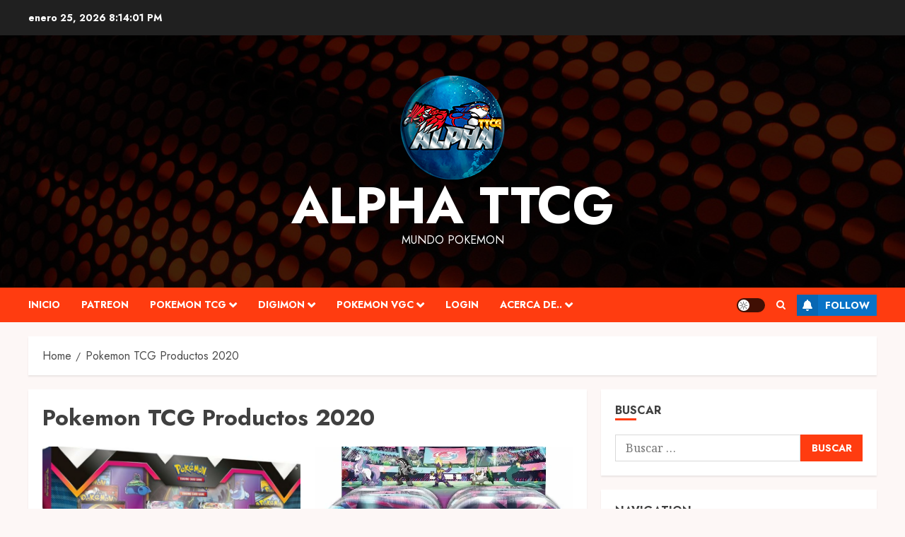

--- FILE ---
content_type: text/html; charset=UTF-8
request_url: https://blog.alphatyranttcg.com/index.php/tag/pokemon-tcg-productos-2020/
body_size: 16356
content:
<!doctype html>
<html lang="es">
<head>
    <meta charset="UTF-8">
    <meta name="viewport" content="width=device-width, initial-scale=1">
    <link rel="profile" href="https://gmpg.org/xfn/11">

    <title>Pokemon TCG Productos 2020 &#8211; Alpha TTCG</title>
<meta name='robots' content='max-image-preview:large' />
	<style>img:is([sizes="auto" i], [sizes^="auto," i]) { contain-intrinsic-size: 3000px 1500px }</style>
	<link rel='preload' href='https://fonts.googleapis.com/css?family=Jost:400,700|Noto+Serif:400,700&#038;subset=latin&#038;display=swap' as='style' onload="this.onload=null;this.rel='stylesheet'" type='text/css' media='all' crossorigin='anonymous'>
<link rel='dns-prefetch' href='//stats.wp.com' />
<link rel='dns-prefetch' href='//fonts.googleapis.com' />
<link rel='preconnect' href='//i0.wp.com' />
<link rel='preconnect' href='https://fonts.googleapis.com' />
<link rel='preconnect' href='https://fonts.gstatic.com' />
<link rel='preconnect' href='//c0.wp.com' />
<link rel="alternate" type="application/rss+xml" title="Alpha TTCG &raquo; Feed" href="https://blog.alphatyranttcg.com/index.php/feed/" />
<link rel="alternate" type="application/rss+xml" title="Alpha TTCG &raquo; RSS de los comentarios" href="https://blog.alphatyranttcg.com/index.php/comments/feed/" />
<link rel="alternate" type="application/rss+xml" title="Alpha TTCG &raquo; Pokemon TCG Productos 2020 RSS de la etiqueta" href="https://blog.alphatyranttcg.com/index.php/tag/pokemon-tcg-productos-2020/feed/" />
<script type="text/javascript">
/* <![CDATA[ */
window._wpemojiSettings = {"baseUrl":"https:\/\/s.w.org\/images\/core\/emoji\/16.0.1\/72x72\/","ext":".png","svgUrl":"https:\/\/s.w.org\/images\/core\/emoji\/16.0.1\/svg\/","svgExt":".svg","source":{"concatemoji":"https:\/\/blog.alphatyranttcg.com\/wp-includes\/js\/wp-emoji-release.min.js?ver=6.8.3"}};
/*! This file is auto-generated */
!function(s,n){var o,i,e;function c(e){try{var t={supportTests:e,timestamp:(new Date).valueOf()};sessionStorage.setItem(o,JSON.stringify(t))}catch(e){}}function p(e,t,n){e.clearRect(0,0,e.canvas.width,e.canvas.height),e.fillText(t,0,0);var t=new Uint32Array(e.getImageData(0,0,e.canvas.width,e.canvas.height).data),a=(e.clearRect(0,0,e.canvas.width,e.canvas.height),e.fillText(n,0,0),new Uint32Array(e.getImageData(0,0,e.canvas.width,e.canvas.height).data));return t.every(function(e,t){return e===a[t]})}function u(e,t){e.clearRect(0,0,e.canvas.width,e.canvas.height),e.fillText(t,0,0);for(var n=e.getImageData(16,16,1,1),a=0;a<n.data.length;a++)if(0!==n.data[a])return!1;return!0}function f(e,t,n,a){switch(t){case"flag":return n(e,"\ud83c\udff3\ufe0f\u200d\u26a7\ufe0f","\ud83c\udff3\ufe0f\u200b\u26a7\ufe0f")?!1:!n(e,"\ud83c\udde8\ud83c\uddf6","\ud83c\udde8\u200b\ud83c\uddf6")&&!n(e,"\ud83c\udff4\udb40\udc67\udb40\udc62\udb40\udc65\udb40\udc6e\udb40\udc67\udb40\udc7f","\ud83c\udff4\u200b\udb40\udc67\u200b\udb40\udc62\u200b\udb40\udc65\u200b\udb40\udc6e\u200b\udb40\udc67\u200b\udb40\udc7f");case"emoji":return!a(e,"\ud83e\udedf")}return!1}function g(e,t,n,a){var r="undefined"!=typeof WorkerGlobalScope&&self instanceof WorkerGlobalScope?new OffscreenCanvas(300,150):s.createElement("canvas"),o=r.getContext("2d",{willReadFrequently:!0}),i=(o.textBaseline="top",o.font="600 32px Arial",{});return e.forEach(function(e){i[e]=t(o,e,n,a)}),i}function t(e){var t=s.createElement("script");t.src=e,t.defer=!0,s.head.appendChild(t)}"undefined"!=typeof Promise&&(o="wpEmojiSettingsSupports",i=["flag","emoji"],n.supports={everything:!0,everythingExceptFlag:!0},e=new Promise(function(e){s.addEventListener("DOMContentLoaded",e,{once:!0})}),new Promise(function(t){var n=function(){try{var e=JSON.parse(sessionStorage.getItem(o));if("object"==typeof e&&"number"==typeof e.timestamp&&(new Date).valueOf()<e.timestamp+604800&&"object"==typeof e.supportTests)return e.supportTests}catch(e){}return null}();if(!n){if("undefined"!=typeof Worker&&"undefined"!=typeof OffscreenCanvas&&"undefined"!=typeof URL&&URL.createObjectURL&&"undefined"!=typeof Blob)try{var e="postMessage("+g.toString()+"("+[JSON.stringify(i),f.toString(),p.toString(),u.toString()].join(",")+"));",a=new Blob([e],{type:"text/javascript"}),r=new Worker(URL.createObjectURL(a),{name:"wpTestEmojiSupports"});return void(r.onmessage=function(e){c(n=e.data),r.terminate(),t(n)})}catch(e){}c(n=g(i,f,p,u))}t(n)}).then(function(e){for(var t in e)n.supports[t]=e[t],n.supports.everything=n.supports.everything&&n.supports[t],"flag"!==t&&(n.supports.everythingExceptFlag=n.supports.everythingExceptFlag&&n.supports[t]);n.supports.everythingExceptFlag=n.supports.everythingExceptFlag&&!n.supports.flag,n.DOMReady=!1,n.readyCallback=function(){n.DOMReady=!0}}).then(function(){return e}).then(function(){var e;n.supports.everything||(n.readyCallback(),(e=n.source||{}).concatemoji?t(e.concatemoji):e.wpemoji&&e.twemoji&&(t(e.twemoji),t(e.wpemoji)))}))}((window,document),window._wpemojiSettings);
/* ]]> */
</script>
<style id='wp-emoji-styles-inline-css' type='text/css'>

	img.wp-smiley, img.emoji {
		display: inline !important;
		border: none !important;
		box-shadow: none !important;
		height: 1em !important;
		width: 1em !important;
		margin: 0 0.07em !important;
		vertical-align: -0.1em !important;
		background: none !important;
		padding: 0 !important;
	}
</style>
<link rel='stylesheet' id='wp-block-library-css' href='https://c0.wp.com/c/6.8.3/wp-includes/css/dist/block-library/style.min.css' type='text/css' media='all' />
<style id='wp-block-library-theme-inline-css' type='text/css'>
.wp-block-audio :where(figcaption){color:#555;font-size:13px;text-align:center}.is-dark-theme .wp-block-audio :where(figcaption){color:#ffffffa6}.wp-block-audio{margin:0 0 1em}.wp-block-code{border:1px solid #ccc;border-radius:4px;font-family:Menlo,Consolas,monaco,monospace;padding:.8em 1em}.wp-block-embed :where(figcaption){color:#555;font-size:13px;text-align:center}.is-dark-theme .wp-block-embed :where(figcaption){color:#ffffffa6}.wp-block-embed{margin:0 0 1em}.blocks-gallery-caption{color:#555;font-size:13px;text-align:center}.is-dark-theme .blocks-gallery-caption{color:#ffffffa6}:root :where(.wp-block-image figcaption){color:#555;font-size:13px;text-align:center}.is-dark-theme :root :where(.wp-block-image figcaption){color:#ffffffa6}.wp-block-image{margin:0 0 1em}.wp-block-pullquote{border-bottom:4px solid;border-top:4px solid;color:currentColor;margin-bottom:1.75em}.wp-block-pullquote cite,.wp-block-pullquote footer,.wp-block-pullquote__citation{color:currentColor;font-size:.8125em;font-style:normal;text-transform:uppercase}.wp-block-quote{border-left:.25em solid;margin:0 0 1.75em;padding-left:1em}.wp-block-quote cite,.wp-block-quote footer{color:currentColor;font-size:.8125em;font-style:normal;position:relative}.wp-block-quote:where(.has-text-align-right){border-left:none;border-right:.25em solid;padding-left:0;padding-right:1em}.wp-block-quote:where(.has-text-align-center){border:none;padding-left:0}.wp-block-quote.is-large,.wp-block-quote.is-style-large,.wp-block-quote:where(.is-style-plain){border:none}.wp-block-search .wp-block-search__label{font-weight:700}.wp-block-search__button{border:1px solid #ccc;padding:.375em .625em}:where(.wp-block-group.has-background){padding:1.25em 2.375em}.wp-block-separator.has-css-opacity{opacity:.4}.wp-block-separator{border:none;border-bottom:2px solid;margin-left:auto;margin-right:auto}.wp-block-separator.has-alpha-channel-opacity{opacity:1}.wp-block-separator:not(.is-style-wide):not(.is-style-dots){width:100px}.wp-block-separator.has-background:not(.is-style-dots){border-bottom:none;height:1px}.wp-block-separator.has-background:not(.is-style-wide):not(.is-style-dots){height:2px}.wp-block-table{margin:0 0 1em}.wp-block-table td,.wp-block-table th{word-break:normal}.wp-block-table :where(figcaption){color:#555;font-size:13px;text-align:center}.is-dark-theme .wp-block-table :where(figcaption){color:#ffffffa6}.wp-block-video :where(figcaption){color:#555;font-size:13px;text-align:center}.is-dark-theme .wp-block-video :where(figcaption){color:#ffffffa6}.wp-block-video{margin:0 0 1em}:root :where(.wp-block-template-part.has-background){margin-bottom:0;margin-top:0;padding:1.25em 2.375em}
</style>
<link rel='stylesheet' id='mediaelement-css' href='https://c0.wp.com/c/6.8.3/wp-includes/js/mediaelement/mediaelementplayer-legacy.min.css' type='text/css' media='all' />
<link rel='stylesheet' id='wp-mediaelement-css' href='https://c0.wp.com/c/6.8.3/wp-includes/js/mediaelement/wp-mediaelement.min.css' type='text/css' media='all' />
<style id='jetpack-sharing-buttons-style-inline-css' type='text/css'>
.jetpack-sharing-buttons__services-list{display:flex;flex-direction:row;flex-wrap:wrap;gap:0;list-style-type:none;margin:5px;padding:0}.jetpack-sharing-buttons__services-list.has-small-icon-size{font-size:12px}.jetpack-sharing-buttons__services-list.has-normal-icon-size{font-size:16px}.jetpack-sharing-buttons__services-list.has-large-icon-size{font-size:24px}.jetpack-sharing-buttons__services-list.has-huge-icon-size{font-size:36px}@media print{.jetpack-sharing-buttons__services-list{display:none!important}}.editor-styles-wrapper .wp-block-jetpack-sharing-buttons{gap:0;padding-inline-start:0}ul.jetpack-sharing-buttons__services-list.has-background{padding:1.25em 2.375em}
</style>
<style id='global-styles-inline-css' type='text/css'>
:root{--wp--preset--aspect-ratio--square: 1;--wp--preset--aspect-ratio--4-3: 4/3;--wp--preset--aspect-ratio--3-4: 3/4;--wp--preset--aspect-ratio--3-2: 3/2;--wp--preset--aspect-ratio--2-3: 2/3;--wp--preset--aspect-ratio--16-9: 16/9;--wp--preset--aspect-ratio--9-16: 9/16;--wp--preset--color--black: #000000;--wp--preset--color--cyan-bluish-gray: #abb8c3;--wp--preset--color--white: #ffffff;--wp--preset--color--pale-pink: #f78da7;--wp--preset--color--vivid-red: #cf2e2e;--wp--preset--color--luminous-vivid-orange: #ff6900;--wp--preset--color--luminous-vivid-amber: #fcb900;--wp--preset--color--light-green-cyan: #7bdcb5;--wp--preset--color--vivid-green-cyan: #00d084;--wp--preset--color--pale-cyan-blue: #8ed1fc;--wp--preset--color--vivid-cyan-blue: #0693e3;--wp--preset--color--vivid-purple: #9b51e0;--wp--preset--gradient--vivid-cyan-blue-to-vivid-purple: linear-gradient(135deg,rgba(6,147,227,1) 0%,rgb(155,81,224) 100%);--wp--preset--gradient--light-green-cyan-to-vivid-green-cyan: linear-gradient(135deg,rgb(122,220,180) 0%,rgb(0,208,130) 100%);--wp--preset--gradient--luminous-vivid-amber-to-luminous-vivid-orange: linear-gradient(135deg,rgba(252,185,0,1) 0%,rgba(255,105,0,1) 100%);--wp--preset--gradient--luminous-vivid-orange-to-vivid-red: linear-gradient(135deg,rgba(255,105,0,1) 0%,rgb(207,46,46) 100%);--wp--preset--gradient--very-light-gray-to-cyan-bluish-gray: linear-gradient(135deg,rgb(238,238,238) 0%,rgb(169,184,195) 100%);--wp--preset--gradient--cool-to-warm-spectrum: linear-gradient(135deg,rgb(74,234,220) 0%,rgb(151,120,209) 20%,rgb(207,42,186) 40%,rgb(238,44,130) 60%,rgb(251,105,98) 80%,rgb(254,248,76) 100%);--wp--preset--gradient--blush-light-purple: linear-gradient(135deg,rgb(255,206,236) 0%,rgb(152,150,240) 100%);--wp--preset--gradient--blush-bordeaux: linear-gradient(135deg,rgb(254,205,165) 0%,rgb(254,45,45) 50%,rgb(107,0,62) 100%);--wp--preset--gradient--luminous-dusk: linear-gradient(135deg,rgb(255,203,112) 0%,rgb(199,81,192) 50%,rgb(65,88,208) 100%);--wp--preset--gradient--pale-ocean: linear-gradient(135deg,rgb(255,245,203) 0%,rgb(182,227,212) 50%,rgb(51,167,181) 100%);--wp--preset--gradient--electric-grass: linear-gradient(135deg,rgb(202,248,128) 0%,rgb(113,206,126) 100%);--wp--preset--gradient--midnight: linear-gradient(135deg,rgb(2,3,129) 0%,rgb(40,116,252) 100%);--wp--preset--font-size--small: 13px;--wp--preset--font-size--medium: 20px;--wp--preset--font-size--large: 36px;--wp--preset--font-size--x-large: 42px;--wp--preset--spacing--20: 0.44rem;--wp--preset--spacing--30: 0.67rem;--wp--preset--spacing--40: 1rem;--wp--preset--spacing--50: 1.5rem;--wp--preset--spacing--60: 2.25rem;--wp--preset--spacing--70: 3.38rem;--wp--preset--spacing--80: 5.06rem;--wp--preset--shadow--natural: 6px 6px 9px rgba(0, 0, 0, 0.2);--wp--preset--shadow--deep: 12px 12px 50px rgba(0, 0, 0, 0.4);--wp--preset--shadow--sharp: 6px 6px 0px rgba(0, 0, 0, 0.2);--wp--preset--shadow--outlined: 6px 6px 0px -3px rgba(255, 255, 255, 1), 6px 6px rgba(0, 0, 0, 1);--wp--preset--shadow--crisp: 6px 6px 0px rgba(0, 0, 0, 1);}:root { --wp--style--global--content-size: 740px;--wp--style--global--wide-size: 1140px; }:where(body) { margin: 0; }.wp-site-blocks > .alignleft { float: left; margin-right: 2em; }.wp-site-blocks > .alignright { float: right; margin-left: 2em; }.wp-site-blocks > .aligncenter { justify-content: center; margin-left: auto; margin-right: auto; }:where(.wp-site-blocks) > * { margin-block-start: 24px; margin-block-end: 0; }:where(.wp-site-blocks) > :first-child { margin-block-start: 0; }:where(.wp-site-blocks) > :last-child { margin-block-end: 0; }:root { --wp--style--block-gap: 24px; }:root :where(.is-layout-flow) > :first-child{margin-block-start: 0;}:root :where(.is-layout-flow) > :last-child{margin-block-end: 0;}:root :where(.is-layout-flow) > *{margin-block-start: 24px;margin-block-end: 0;}:root :where(.is-layout-constrained) > :first-child{margin-block-start: 0;}:root :where(.is-layout-constrained) > :last-child{margin-block-end: 0;}:root :where(.is-layout-constrained) > *{margin-block-start: 24px;margin-block-end: 0;}:root :where(.is-layout-flex){gap: 24px;}:root :where(.is-layout-grid){gap: 24px;}.is-layout-flow > .alignleft{float: left;margin-inline-start: 0;margin-inline-end: 2em;}.is-layout-flow > .alignright{float: right;margin-inline-start: 2em;margin-inline-end: 0;}.is-layout-flow > .aligncenter{margin-left: auto !important;margin-right: auto !important;}.is-layout-constrained > .alignleft{float: left;margin-inline-start: 0;margin-inline-end: 2em;}.is-layout-constrained > .alignright{float: right;margin-inline-start: 2em;margin-inline-end: 0;}.is-layout-constrained > .aligncenter{margin-left: auto !important;margin-right: auto !important;}.is-layout-constrained > :where(:not(.alignleft):not(.alignright):not(.alignfull)){max-width: var(--wp--style--global--content-size);margin-left: auto !important;margin-right: auto !important;}.is-layout-constrained > .alignwide{max-width: var(--wp--style--global--wide-size);}body .is-layout-flex{display: flex;}.is-layout-flex{flex-wrap: wrap;align-items: center;}.is-layout-flex > :is(*, div){margin: 0;}body .is-layout-grid{display: grid;}.is-layout-grid > :is(*, div){margin: 0;}body{padding-top: 0px;padding-right: 0px;padding-bottom: 0px;padding-left: 0px;}a:where(:not(.wp-element-button)){text-decoration: none;}:root :where(.wp-element-button, .wp-block-button__link){background-color: #32373c;border-width: 0;color: #fff;font-family: inherit;font-size: inherit;line-height: inherit;padding: calc(0.667em + 2px) calc(1.333em + 2px);text-decoration: none;}.has-black-color{color: var(--wp--preset--color--black) !important;}.has-cyan-bluish-gray-color{color: var(--wp--preset--color--cyan-bluish-gray) !important;}.has-white-color{color: var(--wp--preset--color--white) !important;}.has-pale-pink-color{color: var(--wp--preset--color--pale-pink) !important;}.has-vivid-red-color{color: var(--wp--preset--color--vivid-red) !important;}.has-luminous-vivid-orange-color{color: var(--wp--preset--color--luminous-vivid-orange) !important;}.has-luminous-vivid-amber-color{color: var(--wp--preset--color--luminous-vivid-amber) !important;}.has-light-green-cyan-color{color: var(--wp--preset--color--light-green-cyan) !important;}.has-vivid-green-cyan-color{color: var(--wp--preset--color--vivid-green-cyan) !important;}.has-pale-cyan-blue-color{color: var(--wp--preset--color--pale-cyan-blue) !important;}.has-vivid-cyan-blue-color{color: var(--wp--preset--color--vivid-cyan-blue) !important;}.has-vivid-purple-color{color: var(--wp--preset--color--vivid-purple) !important;}.has-black-background-color{background-color: var(--wp--preset--color--black) !important;}.has-cyan-bluish-gray-background-color{background-color: var(--wp--preset--color--cyan-bluish-gray) !important;}.has-white-background-color{background-color: var(--wp--preset--color--white) !important;}.has-pale-pink-background-color{background-color: var(--wp--preset--color--pale-pink) !important;}.has-vivid-red-background-color{background-color: var(--wp--preset--color--vivid-red) !important;}.has-luminous-vivid-orange-background-color{background-color: var(--wp--preset--color--luminous-vivid-orange) !important;}.has-luminous-vivid-amber-background-color{background-color: var(--wp--preset--color--luminous-vivid-amber) !important;}.has-light-green-cyan-background-color{background-color: var(--wp--preset--color--light-green-cyan) !important;}.has-vivid-green-cyan-background-color{background-color: var(--wp--preset--color--vivid-green-cyan) !important;}.has-pale-cyan-blue-background-color{background-color: var(--wp--preset--color--pale-cyan-blue) !important;}.has-vivid-cyan-blue-background-color{background-color: var(--wp--preset--color--vivid-cyan-blue) !important;}.has-vivid-purple-background-color{background-color: var(--wp--preset--color--vivid-purple) !important;}.has-black-border-color{border-color: var(--wp--preset--color--black) !important;}.has-cyan-bluish-gray-border-color{border-color: var(--wp--preset--color--cyan-bluish-gray) !important;}.has-white-border-color{border-color: var(--wp--preset--color--white) !important;}.has-pale-pink-border-color{border-color: var(--wp--preset--color--pale-pink) !important;}.has-vivid-red-border-color{border-color: var(--wp--preset--color--vivid-red) !important;}.has-luminous-vivid-orange-border-color{border-color: var(--wp--preset--color--luminous-vivid-orange) !important;}.has-luminous-vivid-amber-border-color{border-color: var(--wp--preset--color--luminous-vivid-amber) !important;}.has-light-green-cyan-border-color{border-color: var(--wp--preset--color--light-green-cyan) !important;}.has-vivid-green-cyan-border-color{border-color: var(--wp--preset--color--vivid-green-cyan) !important;}.has-pale-cyan-blue-border-color{border-color: var(--wp--preset--color--pale-cyan-blue) !important;}.has-vivid-cyan-blue-border-color{border-color: var(--wp--preset--color--vivid-cyan-blue) !important;}.has-vivid-purple-border-color{border-color: var(--wp--preset--color--vivid-purple) !important;}.has-vivid-cyan-blue-to-vivid-purple-gradient-background{background: var(--wp--preset--gradient--vivid-cyan-blue-to-vivid-purple) !important;}.has-light-green-cyan-to-vivid-green-cyan-gradient-background{background: var(--wp--preset--gradient--light-green-cyan-to-vivid-green-cyan) !important;}.has-luminous-vivid-amber-to-luminous-vivid-orange-gradient-background{background: var(--wp--preset--gradient--luminous-vivid-amber-to-luminous-vivid-orange) !important;}.has-luminous-vivid-orange-to-vivid-red-gradient-background{background: var(--wp--preset--gradient--luminous-vivid-orange-to-vivid-red) !important;}.has-very-light-gray-to-cyan-bluish-gray-gradient-background{background: var(--wp--preset--gradient--very-light-gray-to-cyan-bluish-gray) !important;}.has-cool-to-warm-spectrum-gradient-background{background: var(--wp--preset--gradient--cool-to-warm-spectrum) !important;}.has-blush-light-purple-gradient-background{background: var(--wp--preset--gradient--blush-light-purple) !important;}.has-blush-bordeaux-gradient-background{background: var(--wp--preset--gradient--blush-bordeaux) !important;}.has-luminous-dusk-gradient-background{background: var(--wp--preset--gradient--luminous-dusk) !important;}.has-pale-ocean-gradient-background{background: var(--wp--preset--gradient--pale-ocean) !important;}.has-electric-grass-gradient-background{background: var(--wp--preset--gradient--electric-grass) !important;}.has-midnight-gradient-background{background: var(--wp--preset--gradient--midnight) !important;}.has-small-font-size{font-size: var(--wp--preset--font-size--small) !important;}.has-medium-font-size{font-size: var(--wp--preset--font-size--medium) !important;}.has-large-font-size{font-size: var(--wp--preset--font-size--large) !important;}.has-x-large-font-size{font-size: var(--wp--preset--font-size--x-large) !important;}
:root :where(.wp-block-pullquote){font-size: 1.5em;line-height: 1.6;}
</style>
<link rel='stylesheet' id='bootstrap-css' href='https://blog.alphatyranttcg.com/wp-content/themes/chromenews/assets/bootstrap/css/bootstrap.min.css?ver=6.8.3' type='text/css' media='all' />
<link rel='stylesheet' id='chromenews-style-css' href='https://blog.alphatyranttcg.com/wp-content/themes/chromenews/style.css?ver=6.8.3' type='text/css' media='all' />
<style id='chromenews-style-inline-css' type='text/css'>

                    body.aft-dark-mode #loader::before{
            border-color: #000000;
            }
            body.aft-dark-mode #sidr,
            body.aft-dark-mode,
            body.aft-dark-mode.custom-background,
            body.aft-dark-mode #af-preloader {
            background-color: #000000;
            }
        
                    body.aft-light-mode #loader::before{
            border-color: #fdf7f6 ;
            }
            body.aft-light-mode #sidr,
            body.aft-light-mode #af-preloader,
            body.aft-light-mode {
            background-color: #fdf7f6 ;
            }
        

        
#loader,
.wp-block-search .wp-block-search__button,
.woocommerce-account .entry-content .woocommerce-MyAccount-navigation ul li.is-active,

.woocommerce #respond input#submit.disabled,
.woocommerce #respond input#submit:disabled,
.woocommerce #respond input#submit:disabled[disabled],
.woocommerce a.button.disabled,
.woocommerce a.button:disabled,
.woocommerce a.button:disabled[disabled],
.woocommerce button.button.disabled,
.woocommerce button.button:disabled,
.woocommerce button.button:disabled[disabled],
.woocommerce input.button.disabled,
.woocommerce input.button:disabled,
.woocommerce input.button:disabled[disabled],
.woocommerce #respond input#submit,
.woocommerce a.button,
.woocommerce button.button,
.woocommerce input.button,
.woocommerce #respond input#submit.alt,
.woocommerce a.button.alt,
.woocommerce button.button.alt,
.woocommerce input.button.alt,

.woocommerce #respond input#submit:hover,
.woocommerce a.button:hover,
.woocommerce button.button:hover,
.woocommerce input.button:hover,

.woocommerce #respond input#submit.alt:hover,
.woocommerce a.button.alt:hover,
.woocommerce button.button.alt:hover,
.woocommerce input.button.alt:hover,

.widget-title-border-top .wp_post_author_widget .widget-title::before,
.widget-title-border-bottom .wp_post_author_widget .widget-title::before,
.widget-title-border-top .heading-line::before,
.widget-title-border-bottom .heading-line::before,
.widget-title-border-top .sub-heading-line::before,
.widget-title-border-bottom .sub-heading-line::before,

.widget-title-background-side .wp-block-group .wp-block-search__label,
.widget-title-background-side .wp-block-group .wp-block-heading,
.widget-title-background-side .widget_block .wp-block-search__label,
.widget-title-background-side .widget_block .wp-block-heading,
.widget-title-background-side .wp_post_author_widget .widget-title,
.widget-title-background-side .widget-title .heading-line,

.widget-title-background-side .wp-block-search__label::before, 
.widget-title-background-side .heading-line-before, 
.widget-title-background-side .sub-heading-line,

.widget-title-background-side .wp-block-group .wp-block-heading::before, 
.widget-title-background-side .widget_block .wp-block-heading::before, 

body.aft-dark-mode .is-style-fill a.wp-block-button__link:not(.has-background), 
body.aft-light-mode .is-style-fill a.wp-block-button__link:not(.has-background),


body.aft-light-mode .aft-main-banner-section.aft-banner-background-secondary,
body.aft-dark-mode .aft-main-banner-section.aft-banner-background-secondary,
.aft-dark-mode span.heading-line-after, 
.aft-dark-mode span.heading-line-before,

body.widget-title-border-bottom .header-after1 .heading-line-before,
body.widget-title-border-bottom .widget-title .heading-line-before,
body .af-cat-widget-carousel a.chromenews-categories.category-color-1,
a.sidr-class-sidr-button-close,
.aft-posts-tabs-panel .nav-tabs>li>a.active,

body.aft-dark-mode .entry-content > [class*="wp-block-"] .wp-block-button:not(.is-style-outline) a.wp-block-button__link, 
body.aft-light-mode .entry-content > [class*="wp-block-"] .wp-block-button:not(.is-style-outline) a.wp-block-button__link,
body.aft-dark-mode .entry-content > [class*="wp-block-"] .wp-block-button:not(.is-style-outline) a.wp-block-button__link:hover, 
body.aft-light-mode .entry-content > [class*="wp-block-"] .wp-block-button:not(.is-style-outline) a.wp-block-button__link:hover,

.widget-title-border-bottom .sub-heading-line::before,
.widget-title-border-bottom .wp-post-author-wrap .header-after::before,

.widget-title-border-side .wp_post_author_widget .widget-title::before,
.widget-title-border-side .heading-line::before,
.widget-title-border-side .sub-heading-line::before,

.single-post .entry-content-title-featured-wrap .af-post-format i,
.single-post article.post .af-post-format i,
.aft-archive-wrapper .no-post-image:not(.grid-design-texts-over-image) .af-post-format i,

span.heading-line::before,
.wp-post-author-wrap .header-after::before,
body.aft-dark-mode input[type="button"],
body.aft-dark-mode input[type="reset"],
body.aft-dark-mode input[type="submit"],
body.aft-dark-mode .inner-suscribe input[type=submit],
.af-youtube-slider .af-video-wrap .af-bg-play i,
.af-youtube-video-list .entry-header-yt-video-wrapper .af-yt-video-play i,
body .btn-style1 a:visited,
body .btn-style1 a,
body .chromenews-pagination .nav-links .page-numbers.current,
body #scroll-up,
body article.sticky .read-single:before,
.read-img .trending-no,
body .trending-posts-vertical .trending-no{
background-color: #FF3C10;
}

body .aft-see-more a {
background-image: linear-gradient(120deg, #FF3C10 , #FF3C10);
}

.comment-content > p a,
.comment-body .reply a:hover,
.entry-content .wp-block-table td a,
.entry-content h1 a,
.entry-content h2 a,
.entry-content h3 a,
.entry-content h4 a,
.entry-content h5 a,
.entry-content h6 a,
.chromenews_youtube_video_widget .af-youtube-slider-thumbnail .slick-slide.slick-current::before,
.post-description a:not(.aft-readmore),
.chromenews-widget.widget_text a,
.chromenews-widget .textwidget a,
body .aft-see-more a,
mark,
body.aft-light-mode .aft-readmore-wrapper a.aft-readmore:hover,
body.aft-dark-mode .aft-readmore-wrapper a.aft-readmore:hover,
body.aft-dark-mode .grid-design-texts-over-image .aft-readmore-wrapper a.aft-readmore:hover,
body.aft-light-mode .grid-design-texts-over-image .aft-readmore-wrapper a.aft-readmore:hover,

body.single .entry-header .aft-post-excerpt-and-meta .post-excerpt,
body.aft-light-mode.single span.tags-links a:hover,
body.aft-dark-mode.single span.tags-links a:hover,
.chromenews-pagination .nav-links .page-numbers.current,
.aft-light-mode p.awpa-more-posts a:hover,
p.awpa-more-posts a:hover,
.wp-post-author-meta .wp-post-author-meta-more-posts a.awpa-more-posts:hover{
border-color: #FF3C10;
}

body.aft-dark-mode main .entry-content ul.wc-block-grid__products > li a:hover .wc-block-grid__product-title,
body.aft-light-mode main .entry-content ul.wc-block-grid__products > li a:hover .wc-block-grid__product-title,
body .entry-content > [class*="wp-block-"] a:not(.has-text-color),
body .entry-content > [class*="wp-block-"] li,
body .entry-content > ul a,
body .entry-content > ol a,
body .entry-content > p a ,
.post-excerpt a,

body.aft-dark-mode #secondary .chromenews-widget ul[class*="wp-block-"] a:hover,
body.aft-light-mode #secondary .chromenews-widget ul[class*="wp-block-"] a:hover,
body.aft-dark-mode #secondary .chromenews-widget ol[class*="wp-block-"] a:hover,
body.aft-light-mode #secondary .chromenews-widget ol[class*="wp-block-"] a:hover,

.comment-form a:hover,

body.aft-light-mode .af-breadcrumbs a:hover,
body.aft-dark-mode .af-breadcrumbs a:hover,

body.aft-light-mode ul.trail-items li a:hover,
body.aft-dark-mode ul.trail-items li a:hover,

.aft-dark-mode ul.cat-links > li a,
.aft-light-mode ul.cat-links > li a,
.aft-dark-mode .widget ul.cat-links > li a,
.aft-light-mode .widget ul.cat-links > li a,

.read-title h3 a:hover,
.read-title h2 a:hover,
#scroll-up::after{
border-bottom-color: #FF3C10;
}

.hover-title-secondary-color.aft-dark-mode .aft-main-banner-section.aft-banner-background-custom:not(.data-bg) .read-single:not(.grid-design-texts-over-image) .read-title h3 a:hover,
.hover-title-secondary-color.aft-light-mode .aft-main-banner-section.aft-banner-background-custom:not(.data-bg) .read-single:not(.grid-design-texts-over-image) .read-title h3 a:hover,
.hover-title-secondary-color.aft-dark-mode .aft-main-banner-section.aft-banner-background-alternative:not(.data-bg) .read-single:not(.grid-design-texts-over-image) .read-title h3 a:hover,
.hover-title-secondary-color.aft-light-mode .aft-main-banner-section.aft-banner-background-alternative:not(.data-bg) .read-single:not(.grid-design-texts-over-image) .read-title h3 a:hover,
.hover-title-secondary-color.aft-dark-mode .aft-main-banner-section.aft-banner-background-default:not(.data-bg) .read-single:not(.grid-design-texts-over-image) .read-title h3 a:hover,
.hover-title-secondary-color.aft-light-mode .aft-main-banner-section.aft-banner-background-default:not(.data-bg) .read-single:not(.grid-design-texts-over-image) .read-title h3 a:hover,
.hover-title-secondary-color.aft-dark-mode #secondary .chromenews-widget ul[class*="wp-block-"] a:hover,
.hover-title-secondary-color.aft-light-mode #secondary .chromenews-widget ul[class*="wp-block-"] a:hover,
.hover-title-secondary-color.aft-dark-mode #secondary .chromenews-widget ol[class*="wp-block-"] a:hover,
.hover-title-secondary-color.aft-light-mode #secondary .chromenews-widget ol[class*="wp-block-"] a:hover,

.hover-title-secondary-color.aft-dark-mode .read-single:not(.grid-design-texts-over-image) .read-title h2 a:hover,
.hover-title-secondary-color.aft-dark-mode .read-single:not(.grid-design-texts-over-image) .read-title h3 a:hover,
.hover-title-secondary-color .read-title h3 a:hover, 
.hover-title-secondary-color .read-title h2 a:hover,
.hover-title-secondary-color .nav-links a:hover .post-title,
.hover-title-secondary-color.aft-dark-mode .banner-exclusive-posts-wrapper a:hover .exclusive-post-title,
.hover-title-secondary-color.aft-light-mode .banner-exclusive-posts-wrapper a:hover .exclusive-post-title,
.hover-title-secondary-color.aft-light-mode .aft-main-banner-section.aft-banner-background-default:not(.data-bg) .banner-exclusive-posts-wrapper a:hover .exclusive-post-title,
.hover-title-secondary-color.aft-light-mode .aft-main-banner-section.aft-banner-background-alternative:not(.data-bg) .banner-exclusive-posts-wrapper a:hover .exclusive-post-title,
.hover-title-secondary-color.aft-light-mode .aft-main-banner-section.aft-banner-background-custom:not(.data-bg) .banner-exclusive-posts-wrapper a:hover .exclusive-post-title,
.hover-title-secondary-color.aft-dark-mode .aft-main-banner-section.aft-banner-background-default:not(.data-bg) .banner-exclusive-posts-wrapper a:hover .exclusive-post-title,
.hover-title-secondary-color.aft-dark-mode .aft-main-banner-section.aft-banner-background-alternative:not(.data-bg) .banner-exclusive-posts-wrapper a:hover .exclusive-post-title,
.hover-title-secondary-color.aft-dark-mode .aft-main-banner-section.aft-banner-background-custom:not(.data-bg) .banner-exclusive-posts-wrapper a:hover .exclusive-post-title,
.hover-title-secondary-color.aft-light-mode .widget ul:not([class]) > li a:hover,
.hover-title-secondary-color.aft-light-mode .widget ol:not([class]) > li a:hover,
.hover-title-secondary-color.aft-dark-mode .widget ul:not([class]) > li a:hover,
.hover-title-secondary-color.aft-dark-mode .widget ol:not([class]) > li a:hover,
.hover-title-secondary-color.aft-light-mode .read-single:not(.grid-design-texts-over-image) .read-title h2 a:hover,
.hover-title-secondary-color.aft-light-mode .read-single:not(.grid-design-texts-over-image) .read-title h3 a:hover,

.page-links a.post-page-numbers,

body.aft-dark-mode .entry-content > [class*="wp-block-"] a.wp-block-file__button:not(.has-text-color),
body.aft-light-mode .entry-content > [class*="wp-block-"] a.wp-block-file__button:not(.has-text-color),

body.wp-post-author-meta .awpa-display-name a:hover,
.widget_text a,

body footer.site-footer .wp-post-author-meta .wp-post-author-meta-more-posts a:hover,
body footer.site-footer .wp_post_author_widget .awpa-display-name a:hover,

body .site-footer .secondary-footer a:hover,

body.aft-light-mode p.awpa-website a:hover ,
body.aft-dark-mode p.awpa-website a:hover {
color:#FF3C10;
}
.woocommerce div.product form.cart .reset_variations,
.wp-calendar-nav a,
body.aft-light-mode main ul > li a:hover,
body.aft-light-mode main ol > li a:hover,
body.aft-dark-mode main ul > li a:hover,
body.aft-dark-mode main ol > li a:hover,
body.aft-light-mode .aft-main-banner-section .aft-popular-taxonomies-lists ul li a:hover,
body.aft-dark-mode .aft-main-banner-section .aft-popular-taxonomies-lists ul li a:hover,
.aft-dark-mode .read-details .entry-meta span.aft-view-count a:hover,
.aft-light-mode .read-details .entry-meta span.aft-view-count a:hover,
body.aft-dark-mode .entry-meta span.posts-author a:hover,
body.aft-light-mode .entry-meta span.posts-author a:hover,
body.aft-dark-mode .entry-meta span.posts-date a:hover,
body.aft-light-mode .entry-meta span.posts-date a:hover,
body.aft-dark-mode .entry-meta span.aft-comment-count a:hover,
body.aft-light-mode .entry-meta span.aft-comment-count a:hover,
.comment-metadata a:hover,
.fn a:hover,
body.aft-light-mode .chromenews-pagination .nav-links a.page-numbers:hover,
body.aft-dark-mode .chromenews-pagination .nav-links a.page-numbers:hover,
body.aft-light-mode .entry-content p.wp-block-tag-cloud a.tag-cloud-link:hover,
body.aft-dark-mode .entry-content p.wp-block-tag-cloud a.tag-cloud-link:hover,
body footer.site-footer .wp-block-tag-cloud a:hover,
body footer.site-footer .tagcloud a:hover,
body.aft-light-mode .wp-block-tag-cloud a:hover,
body.aft-light-mode .tagcloud a:hover,
body.aft-dark-mode .wp-block-tag-cloud a:hover,
body.aft-dark-mode .tagcloud a:hover,
.aft-dark-mode .wp-post-author-meta .wp-post-author-meta-more-posts a:hover,
body footer.site-footer .wp-post-author-meta .wp-post-author-meta-more-posts a:hover{
border-color: #FF3C10;
}

.widget-title-border-top .wp-block-group .wp-block-search__label::before,
.widget-title-border-top .wp-block-group .wp-block-heading::before,

.widget-title-border-top .widget_block .wp-block-search__label::before,
.widget-title-border-top .widget_block .wp-block-heading::before,

.widget-title-border-bottom .wp-block-group .wp-block-search__label::before,
.widget-title-border-bottom .wp-block-group .wp-block-heading::before,

.widget-title-border-bottom .widget_block .wp-block-search__label::before,
.widget-title-border-bottom .widget_block .wp-block-heading::before,

.widget-title-border-side .wp-block-group .wp-block-search__label::before,
.widget-title-border-side .wp-block-group .wp-block-heading::before,

.widget-title-border-side .widget_block .wp-block-search__label::before,
.widget-title-border-side .widget_block .wp-block-heading::before,

.wp-block-group .wp-block-search__label::before,
.wp-block-group .wp-block-heading::before,

.widget_block .wp-block-search__label::before,
.widget_block .wp-block-heading::before,

body .aft-main-banner-section .aft-popular-taxonomies-lists strong::before,

.entry-content form.mc4wp-form input[type=submit],
.inner-suscribe input[type=submit],

body.aft-light-mode .woocommerce-MyAccount-content a.button,
body.aft-dark-mode .woocommerce-MyAccount-content a.button,
body.aft-light-mode.woocommerce-account .addresses .title .edit,
body.aft-dark-mode.woocommerce-account .addresses .title .edit,

.fpsml-front-form.fpsml-template-1 .fpsml-field input[type="submit"],
.fpsml-front-form.fpsml-template-2 .fpsml-field input[type="submit"],
.fpsml-front-form.fpsml-template-3 .fpsml-field input[type="submit"],
.fpsml-front-form.fpsml-template-4 .fpsml-field input[type="submit"],
.fpsml-front-form.fpsml-template-5 .fpsml-field input[type="submit"],

.fpsml-front-form.fpsml-template-1 .qq-upload-button,
.fpsml-front-form.fpsml-template-2 .qq-upload-button,
.fpsml-front-form.fpsml-template-3 .qq-upload-button,
.fpsml-front-form.fpsml-template-4 .qq-upload-button,
.fpsml-front-form.fpsml-template-5 .qq-upload-button,

body.aft-dark-mode #wp-calendar tbody td#today,
body.aft-light-mode #wp-calendar tbody td#today,

body.aft-dark-mode .entry-content > [class*="wp-block-"] .wp-block-button:not(.is-style-outline) a.wp-block-button__link, 
body.aft-light-mode .entry-content > [class*="wp-block-"] .wp-block-button:not(.is-style-outline) a.wp-block-button__link,

.widget-title-border-top .sub-heading-line::before,
.widget-title-border-bottom .sub-heading-line::before,
.widget-title-border-side .sub-heading-line::before,

.btn-style1 a:visited,
.btn-style1 a, button,
input[type="button"],
input[type="reset"],
input[type="submit"],
body.aft-light-mode.woocommerce nav.woocommerce-pagination ul li .page-numbers.current,
body.aft-dark-mode.woocommerce nav.woocommerce-pagination ul li .page-numbers.current,
.woocommerce-product-search button[type="submit"],
.widget_mc4wp_form_widget input[type=submit],
input.search-submit{
background-color: #FF3C10;
}

body.aft-light-mode .aft-readmore-wrapper a.aft-readmore:hover,
body.aft-dark-mode .aft-readmore-wrapper a.aft-readmore:hover,
.main-navigation .menu-description,
.woocommerce-product-search button[type="submit"],
input.search-submit,
body.single span.tags-links a:hover,

.aft-light-mode .wp-post-author-meta .awpa-display-name a:hover,
.aft-light-mode .banner-exclusive-posts-wrapper a .exclusive-post-title:hover,
.aft-light-mode .widget ul.menu >li a:hover,
.aft-light-mode .widget ul > li a:hover,
.aft-light-mode .widget ol > li a:hover,
.aft-light-mode .read-title h3 a:hover,

.aft-dark-mode .banner-exclusive-posts-wrapper a .exclusive-post-title:hover,
.aft-dark-mode .featured-category-item .read-img a:hover,
.aft-dark-mode .widget ul.menu >li a:hover,
.aft-dark-mode .widget ul > li a:hover,
.aft-dark-mode .widget ol > li a:hover,
.aft-dark-mode .read-title h3 a:hover,
.aft-dark-mode .nav-links a:hover .post-title,

body.aft-dark-mode .entry-content > [class*="wp-block-"] a:not(.has-text-color):hover,
body.aft-dark-mode .entry-content > ol a:hover,
body.aft-dark-mode .entry-content > ul a:hover,
body.aft-dark-mode .entry-content > p a:hover,

body.aft-dark-mode .entry-content .wp-block-tag-cloud a:hover,
body.aft-dark-mode .entry-content .tagcloud a:hover,
body.aft-light-mode .entry-content .wp-block-tag-cloud a:hover,
body.aft-light-mode .entry-content .tagcloud a:hover,

.aft-dark-mode .read-details .entry-meta span a:hover, 
.aft-light-mode .read-details .entry-meta span a:hover,

body.aft-light-mode.woocommerce nav.woocommerce-pagination ul li .page-numbers.current,
body.aft-dark-mode.woocommerce nav.woocommerce-pagination ul li .page-numbers.current,
body.aft-light-mode.woocommerce nav.woocommerce-pagination ul li .page-numbers:hover,
body.aft-dark-mode.woocommerce nav.woocommerce-pagination ul li .page-numbers:hover,

body.aft-dark-mode .wp-post-author-meta .awpa-display-name a:hover,
body .nav-links a .post-title:hover,
body ul.trail-items li a:hover,
body .post-edit-link:hover,
body p.logged-in-as a,
body #wp-calendar tbody td a,
body .chromenews-customizer p:not([class]) > a,
body .widget_block p:not([class]) > a,
body .entry-content > [class*="wp-block-"] a:not(.wp-block-button__link):hover,
body .entry-content > [class*="wp-block-"] a:not(.has-text-color),
body .entry-content > ul a, body .entry-content > ul a:visited,
body .entry-content > ol a, body .entry-content > ol a:visited,
body .entry-content > p a, body .entry-content > p a:visited{
border-color: #FF3C10;
}

body .aft-main-banner-section .aft-popular-taxonomies-lists strong::after {
    border-color: transparent transparent transparent #FF3C10;
}
body.rtl .aft-main-banner-section .aft-popular-taxonomies-lists strong::after {
    border-color: transparent #FF3C10 transparent transparent;
}

@media only screen and (min-width: 993px){
.main-navigation .menu-desktop > li.current-menu-item::after,
.main-navigation .menu-desktop > ul > li.current-menu-item::after,
.main-navigation .menu-desktop > li::after, .main-navigation .menu-desktop > ul > li::after{
background-color: #FF3C10;
}
}


body.aft-dark-mode .is-style-fill a.wp-block-button__link:not(.has-text-color), 
body.aft-light-mode .is-style-fill a.wp-block-button__link:not(.has-text-color),

.woocommerce-account .entry-content .woocommerce-MyAccount-navigation ul li.is-active a,
.wp-block-search .wp-block-search__button,
.woocommerce #respond input#submit.disabled,
.woocommerce #respond input#submit:disabled,
.woocommerce #respond input#submit:disabled[disabled],
.woocommerce a.button.disabled,
.woocommerce a.button:disabled,
.woocommerce a.button:disabled[disabled],
.woocommerce button.button.disabled,
.woocommerce button.button:disabled,
.woocommerce button.button:disabled[disabled],
.woocommerce input.button.disabled,
.woocommerce input.button:disabled,
.woocommerce input.button:disabled[disabled],
.woocommerce #respond input#submit,
.woocommerce a.button,
body .entry-content > [class*="wp-block-"] .woocommerce a:not(.has-text-color).button,
.woocommerce button.button,
.woocommerce input.button,
.woocommerce #respond input#submit.alt,
.woocommerce a.button.alt,
.woocommerce button.button.alt,
.woocommerce input.button.alt,

.woocommerce #respond input#submit:hover,
.woocommerce a.button:hover,
.woocommerce button.button:hover,
.woocommerce input.button:hover,

.woocommerce #respond input#submit.alt:hover,
.woocommerce a.button.alt:hover,
.woocommerce button.button.alt:hover,
.woocommerce input.button.alt:hover,

body.aft-light-mode .woocommerce-MyAccount-content a.button,
body.aft-dark-mode .woocommerce-MyAccount-content a.button,
body.aft-light-mode.woocommerce-account .addresses .title .edit,
body.aft-dark-mode.woocommerce-account .addresses .title .edit,

body .aft-main-banner-section .aft-popular-taxonomies-lists strong,

body .aft-main-banner-section.aft-banner-background-secondary:not(.data-bg) .aft-popular-taxonomies-lists ul li a,
body .aft-main-banner-section.aft-banner-background-secondary:not(.data-bg) .af-main-banner-thumb-posts .small-grid-style .grid-design-default .read-details .read-title h3 a,
body .aft-main-banner-section.aft-banner-background-secondary:not(.data-bg) .widget-title .heading-line,
body .aft-main-banner-section.aft-banner-background-secondary:not(.data-bg) .aft-posts-tabs-panel .nav-tabs>li>a,
body .aft-main-banner-section.aft-banner-background-secondary:not(.data-bg) .aft-comment-view-share > span > a,
body .aft-main-banner-section.aft-banner-background-secondary:not(.data-bg) .read-single:not(.grid-design-texts-over-image) .read-details .entry-meta span,
body .aft-main-banner-section.aft-banner-background-secondary:not(.data-bg) .banner-exclusive-posts-wrapper a,
body .aft-main-banner-section.aft-banner-background-secondary:not(.data-bg) .banner-exclusive-posts-wrapper a:visited,
body .aft-main-banner-section.aft-banner-background-secondary:not(.data-bg) .featured-category-item .read-img a,
body .aft-main-banner-section.aft-banner-background-secondary:not(.data-bg) .read-single:not(.grid-design-texts-over-image) .read-title h2 a,
body .aft-main-banner-section.aft-banner-background-secondary:not(.data-bg) .read-single:not(.grid-design-texts-over-image) .read-title h3 a,
body .aft-main-banner-section.aft-banner-background-secondary:not(.data-bg) .widget-title,
body .aft-main-banner-section.aft-banner-background-secondary:not(.data-bg) .header-after1,
body .aft-main-banner-section.aft-banner-background-secondary:not(.data-bg) .aft-yt-video-item-wrapper .slide-icon,
body .aft-main-banner-section.aft-banner-background-secondary:not(.data-bg) .af-slick-navcontrols .slide-icon,

#wp-calendar tbody td#today a,
body.aft-light-mode .aft-see-more a:hover,
body.aft-dark-mode .aft-see-more a:hover,
body .chromenews-pagination .nav-links .page-numbers.current,
body .aft-posts-tabs-panel .nav-tabs>li>a.active::before,
body .aft-posts-tabs-panel .nav-tabs>li>a.active,

.single-post .entry-content-title-featured-wrap .af-post-format i,
.single-post article.post .af-post-format i,
.aft-archive-wrapper .no-post-image:not(.grid-design-texts-over-image) .af-post-format i,

body.aft-dark-mode .entry-content > [class*="wp-block-"] .wp-block-button:not(.is-style-outline) a.wp-block-button__link, 
body.aft-light-mode .entry-content > [class*="wp-block-"] .wp-block-button:not(.is-style-outline) a.wp-block-button__link,
body.aft-dark-mode .entry-content > [class*="wp-block-"] .wp-block-button:not(.is-style-outline) a.wp-block-button__link:hover, 
body.aft-light-mode .entry-content > [class*="wp-block-"] .wp-block-button:not(.is-style-outline) a.wp-block-button__link:hover,

body.aft-dark-mode .entry-content .wc-block-grid__product-add-to-cart.wp-block-button .wp-block-button__link:hover,
body.aft-light-mode .entry-content .wc-block-grid__product-add-to-cart.wp-block-button .wp-block-button__link:hover,
body.aft-dark-mode .entry-content .wc-block-grid__product-add-to-cart.wp-block-button .wp-block-button__link,
body.aft-light-mode .entry-content .wc-block-grid__product-add-to-cart.wp-block-button .wp-block-button__link,

body.aft-light-mode footer.site-footer .aft-posts-tabs-panel .nav-tabs>li>a.active,
body.aft-dark-mode footer.site-footer .aft-posts-tabs-panel .nav-tabs>li>a.active,

body.aft-light-mode .aft-main-banner-section.aft-banner-background-custom:not(.data-bg) .aft-posts-tabs-panel .nav-tabs>li>a.active,

body.aft-dark-mode .aft-main-banner-section.aft-banner-background-alternative:not(.data-bg) .aft-posts-tabs-panel .nav-tabs>li>a.active,
body.aft-light-mode .aft-main-banner-section.aft-banner-background-alternative:not(.data-bg) .aft-posts-tabs-panel .nav-tabs>li>a.active,
body.aft-dark-mode .aft-main-banner-section.aft-banner-background-default:not(.data-bg) .aft-posts-tabs-panel .nav-tabs>li>a.active,
body.aft-light-mode .aft-main-banner-section.aft-banner-background-default:not(.data-bg) .aft-posts-tabs-panel .nav-tabs>li>a.active,

body.aft-dark-mode .aft-main-banner-section.aft-banner-background-alternative .aft-posts-tabs-panel .nav-tabs>li>a.active,
body.aft-light-mode .aft-main-banner-section.aft-banner-background-alternative .aft-posts-tabs-panel .nav-tabs>li>a.active,
body.aft-dark-mode .aft-main-banner-section.aft-banner-background-default .aft-posts-tabs-panel .nav-tabs>li>a.active,
body.aft-light-mode .aft-main-banner-section.aft-banner-background-default .aft-posts-tabs-panel .nav-tabs>li>a.active,

.fpsml-front-form.fpsml-template-1 .fpsml-field input[type="submit"],
.fpsml-front-form.fpsml-template-2 .fpsml-field input[type="submit"],
.fpsml-front-form.fpsml-template-3 .fpsml-field input[type="submit"],
.fpsml-front-form.fpsml-template-4 .fpsml-field input[type="submit"],
.fpsml-front-form.fpsml-template-5 .fpsml-field input[type="submit"],

.fpsml-front-form.fpsml-template-1 .qq-upload-button,
.fpsml-front-form.fpsml-template-2 .qq-upload-button,
.fpsml-front-form.fpsml-template-3 .qq-upload-button,
.fpsml-front-form.fpsml-template-4 .qq-upload-button,
.fpsml-front-form.fpsml-template-5 .qq-upload-button,

body.aft-dark-mode #wp-calendar tbody td#today,
body.aft-light-mode #wp-calendar tbody td#today,

body.aft-light-mode.widget-title-background-side .wp-block-group .wp-block-search__label,
body.aft-light-mode.widget-title-background-side .wp-block-group .wp-block-heading,
body.aft-light-mode.widget-title-background-side .widget_block .wp-block-search__label,
body.aft-light-mode.widget-title-background-side .widget_block .wp-block-heading,
body.aft-light-mode.widget-title-background-side .wp_post_author_widget .widget-title,
body.aft-light-mode.widget-title-background-side .widget-title .heading-line,
body.aft-light-mode.widget-title-background-side .aft-main-banner-section.aft-banner-background-custom:not(.data-bg) .widget-title .heading-line,
body.aft-light-mode.widget-title-background-side .aft-main-banner-section.aft-banner-background-alternative:not(.data-bg) .widget-title .heading-line,

body.aft-dark-mode.widget-title-background-side footer.site-footer .widget-title .heading-line,
body.aft-light-mode.widget-title-background-side footer.site-footer .widget-title .heading-line,
body.aft-dark-mode.widget-title-background-side .wp-block-group .wp-block-search__label,
body.aft-dark-mode.widget-title-background-side .wp-block-group .wp-block-heading,
body.aft-dark-mode.widget-title-background-side .widget_block .wp-block-search__label,
body.aft-dark-mode.widget-title-background-side .widget_block .wp-block-heading,
body.aft-dark-mode.widget-title-background-side .wp_post_author_widget .widget-title,
body.aft-dark-mode.widget-title-background-side .widget-title .heading-line ,
body.aft-dark-mode.widget-title-background-side .aft-main-banner-section.aft-banner-background-custom:not(.data-bg) .widget-title .heading-line,
body.aft-dark-mode.widget-title-background-side .aft-main-banner-section.aft-banner-background-alternative:not(.data-bg) .widget-title .heading-line,

.aft-light-mode.widget-title-background-side .aft-main-banner-section.aft-banner-background-default:not(.data-bg) .widget-title .heading-line,
.aft-dark-mode.widget-title-background-side .aft-main-banner-section.aft-banner-background-default:not(.data-bg) .widget-title .heading-line,

.af-youtube-slider .af-video-wrap .af-hide-iframe i,
.af-youtube-slider .af-video-wrap .af-bg-play i,
.af-youtube-video-list .entry-header-yt-video-wrapper .af-yt-video-play i,
.woocommerce-product-search button[type="submit"],
input.search-submit,
body footer.site-footer .search-icon:visited,
body footer.site-footer .search-icon:hover,
body footer.site-footer .search-icon:focus,
body footer.site-footer .search-icon:active,
.wp-block-search__button svg.search-icon,
.wp-block-search__button svg.search-icon:hover,
body footer.site-footer .widget_mc4wp_form_widget input[type=submit],
body footer.site-footer .woocommerce-product-search button[type="submit"],
body.aft-light-mode.woocommerce nav.woocommerce-pagination ul li .page-numbers.current,
body.aft-dark-mode.woocommerce nav.woocommerce-pagination ul li .page-numbers.current,
body footer.site-footer input.search-submit,
.widget_mc4wp_form_widget input[type=submit],
body.aft-dark-mode button,
body.aft-dark-mode input[type="button"],
body.aft-dark-mode input[type="reset"],
body.aft-dark-mode input[type="submit"],
body.aft-light-mode button,
body.aft-light-mode input[type="button"],
body.aft-light-mode input[type="reset"],
body.aft-light-mode input[type="submit"],
.read-img .trending-no,
body .trending-posts-vertical .trending-no,
body.aft-dark-mode .btn-style1 a,
body.aft-dark-mode #scroll-up {
color: #ffffff;
}
body #scroll-up::before {
content: "";
border-bottom-color: #ffffff;
}
a.sidr-class-sidr-button-close::before, a.sidr-class-sidr-button-close::after {
background-color: #ffffff;
}


                    body div#main-navigation-bar{
            background-color: #FF3C10;
            }
        
                    .site-description,
            .site-title {
            font-family: Jost , sans-serif;
            }
        
                    table,
            body p,
            .blockspare-posts-block-post-grid-excerpt-content,
            .archive-description,
            .woocommerce form label,
            .nav-previous h4, .nav-next h4,
            .exclusive-posts .marquee a,
            .widget ul.menu >li,
            .widget ul ul li,
            .widget ul > li,
            .widget ol > li,
            main ul li,
            main ol li,
            p,
            input,
            textarea,
            body .blockspare-posts-block-post-grid-excerpt,
            body.primary-post-title-font.single h1.entry-title,
            body.primary-post-title-font.page h1.entry-title,
            body.primary-post-title-font .bs-marquee-wrapper,
            body.primary-post-title-font .blockspare-title-wrapper .blockspare-title,
            body.primary-post-title-font h4.blockspare-posts-block-post-grid-title,
            body.primary-post-title-font .read-title h3,
            body.primary-post-title-font .exclusive-post-title,
            .chromenews-customizer .post-description,
            .chromenews-widget .post-description{
            font-family: Noto Serif , sans-serif;
            }
        
                    body,
            button,
            select,
            optgroup,
            input[type="reset"],
            input[type="submit"],
            input.button,
            .widget ul.af-tabs > li a,
            p.awpa-more-posts,
            .post-description .aft-readmore-wrapper,
            body.secondary-post-title-font.single h1.entry-title,
            body.secondary-post-title-font.page h1.entry-title,
            body.secondary-post-title-font .blockspare-title-wrapper .blockspare-title,
            body.secondary-post-title-font .bs-marquee-wrapper,
            body.secondary-post-title-font h4.blockspare-posts-block-post-grid-title,
            body.secondary-post-title-font .read-title h3,
            body.secondary-post-title-font .exclusive-post-title,
            .cat-links li a,
            .min-read,
            .woocommerce form label.wp-block-search__label,
            .woocommerce ul.order_details li,
            .woocommerce .woocommerce-customer-details address p,
            .woocommerce nav.woocommerce-pagination ul li .page-numbers,
            .af-social-contacts .social-widget-menu .screen-reader-text {
            font-family: Jost , sans-serif;
            }
        
                    label,
            .nav-previous h4, .nav-next h4,
            .aft-readmore-wrapper a.aft-readmore,
            button, input[type="button"], input[type="reset"], input[type="submit"],
            .aft-posts-tabs-panel .nav-tabs>li>a,
            .aft-main-banner-wrapper .widget-title .heading-line,
            .exclusive-posts .exclusive-now ,
            .exclusive-posts .marquee a,
            div.custom-menu-link > a,
            .main-navigation .menu-desktop > li, .main-navigation .menu-desktop > ul > li,
            .site-title, h1, h2, h3, h4, h5, h6 {
            font-weight: 700;
            }
        
        
            .woocommerce h2, .cart-collaterals h3, .woocommerce-tabs.wc-tabs-wrapper h2,
            .wp-block-group .wp-block-heading,
            .widget_block .wp-block-heading,
            h4.af-author-display-name,
            body.widget-title-border-top .widget-title,
            body.widget-title-border-bottom .widget-title,
            body.widget-title-border-side .widget-title,
            body.widget-title-border-none .widget-title{
            font-size: 16px;
            }
            .widget-title-background-side .aft-posts-tabs-panel .nav-tabs>li>a,
            .widget-title-background-side .wp-block-group .wp-block-search__label,
            .widget-title-background-side .wp-block-group .wp-block-heading,

            .widget-title-background-side .widget_block .wp-block-search__label,
            .widget-title-background-side .widget_block .wp-block-heading,
            .widget-title-background-side .wp_post_author_widget .widget-title,
            .widget-title-background-side .widget-title .heading-line {
            font-size: calc(16px - 8px);
            }
            @media screen and (max-width: 480px) {
            .woocommerce h2, .cart-collaterals h3, .woocommerce-tabs.wc-tabs-wrapper h2,
            h4.af-author-display-name,
            body.widget-title-border-top .widget-title,
            body.widget-title-border-bottom .widget-title,
            body.widget-title-border-side .widget-title,
            body.widget-title-border-none .widget-title{
            font-size: 20px;
            }
            }
        
        .elementor-page .elementor-section.elementor-section-full_width > .elementor-container,
        .elementor-page .elementor-section.elementor-section-boxed > .elementor-container,
        .elementor-default .elementor-section.elementor-section-full_width > .elementor-container,
        .elementor-default .elementor-section.elementor-section-boxed > .elementor-container{
        max-width: 1120px;
        }

        .container-wrapper .elementor {
        max-width: 100%;
        }
        .full-width-content .elementor-section-stretched,
        .align-content-left .elementor-section-stretched,
        .align-content-right .elementor-section-stretched {
        max-width: 100%;
        left: 0 !important;
        }


</style>
<link rel='stylesheet' id='chromegrid-css' href='https://blog.alphatyranttcg.com/wp-content/themes/chromegrid/style.css?ver=1.0.1' type='text/css' media='all' />
<link rel='stylesheet' id='chromenews-google-fonts-css' href='https://fonts.googleapis.com/css?family=Jost:400,700|Noto+Serif:400,700&#038;subset=latin&#038;display=swap' type='text/css' media='all' />
<link rel='stylesheet' id='chromenews-icons-css' href='https://blog.alphatyranttcg.com/wp-content/themes/chromenews/assets/icons/style.css?ver=6.8.3' type='text/css' media='all' />
<link rel='stylesheet' id='magnific-popup-css' href='https://blog.alphatyranttcg.com/wp-content/themes/chromenews/assets/magnific-popup/magnific-popup.css?ver=1.0.1' type='text/css' media='all' />
<link rel='stylesheet' id='jquery-lazyloadxt-fadein-css-css' href='//blog.alphatyranttcg.com/wp-content/plugins/a3-lazy-load/assets/css/jquery.lazyloadxt.fadein.css?ver=6.8.3' type='text/css' media='all' />
<link rel='stylesheet' id='a3a3_lazy_load-css' href='//blog.alphatyranttcg.com/wp-content/uploads/sass/a3_lazy_load.min.css?ver=1594866005' type='text/css' media='all' />
<script type="text/javascript" src="https://c0.wp.com/c/6.8.3/wp-includes/js/jquery/jquery.min.js" id="jquery-core-js"></script>
<script type="text/javascript" src="https://c0.wp.com/c/6.8.3/wp-includes/js/jquery/jquery-migrate.min.js" id="jquery-migrate-js"></script>
<script type="text/javascript" src="https://blog.alphatyranttcg.com/wp-content/themes/chromenews/assets/jquery.cookie.js?ver=6.8.3" id="jquery-cookie-js"></script>
<link rel="https://api.w.org/" href="https://blog.alphatyranttcg.com/index.php/wp-json/" /><link rel="alternate" title="JSON" type="application/json" href="https://blog.alphatyranttcg.com/index.php/wp-json/wp/v2/tags/1285" /><link rel="EditURI" type="application/rsd+xml" title="RSD" href="https://blog.alphatyranttcg.com/xmlrpc.php?rsd" />
	<style>img#wpstats{display:none}</style>
		<link rel="preload" href="https://blog.alphatyranttcg.com/wp-content/themes/chromegrid/assets/img/default-header-image.jpeg" as="image">        <style type="text/css">
                        .site-title a,
            .site-header .site-branding .site-title a:visited,
            .site-header .site-branding .site-title a:hover,
            .site-description {
                color: #ffffff;
            }


            body.aft-dark-mode .site-title a,
            body.aft-dark-mode .site-header .site-branding .site-title a:visited,
            body.aft-dark-mode .site-header .site-branding .site-title a:hover,
            body.aft-dark-mode .site-description {
                color: #ffffff;
            }

            .header-layout-3 .site-header .site-branding .site-title,
            .site-branding .site-title {
                font-size: 72px;
            }

            @media only screen and (max-width: 640px) {
                .site-branding .site-title {
                    font-size: 40px;

                }
              }   

           @media only screen and (max-width: 375px) {
                    .site-branding .site-title {
                        font-size: 32px;

                    }
                }

            

        </style>
        <link rel="icon" href="https://i0.wp.com/blog.alphatyranttcg.com/wp-content/uploads/2020/11/cropped-logo-2020.png?fit=32%2C32&#038;ssl=1" sizes="32x32" />
<link rel="icon" href="https://i0.wp.com/blog.alphatyranttcg.com/wp-content/uploads/2020/11/cropped-logo-2020.png?fit=192%2C192&#038;ssl=1" sizes="192x192" />
<link rel="apple-touch-icon" href="https://i0.wp.com/blog.alphatyranttcg.com/wp-content/uploads/2020/11/cropped-logo-2020.png?fit=180%2C180&#038;ssl=1" />
<meta name="msapplication-TileImage" content="https://i0.wp.com/blog.alphatyranttcg.com/wp-content/uploads/2020/11/cropped-logo-2020.png?fit=270%2C270&#038;ssl=1" />
</head>

<body data-rsssl=1 class="archive tag tag-pokemon-tcg-productos-2020 tag-1285 wp-custom-logo wp-embed-responsive wp-theme-chromenews wp-child-theme-chromegrid hfeed aft-light-mode aft-header-layout-centered header-image-default primary-post-title-font widget-title-border-bottom hover-title-underline default-content-layout align-content-left af-wide-layout aft-section-layout-background">


<div id="page" class="site af-whole-wrapper">
    <a class="skip-link screen-reader-text" href="#content">Skip to content</a>

    
    <header id="masthead" class="header-layout-centered chromenews-header">
      
  <div class="top-header">
    <div class="container-wrapper">
      <div class="top-bar-flex">
        <div class="top-bar-left col-2">

          <div class="date-bar-left">
                  <span class="topbar-date">
        enero 25, 2026 <span id="topbar-time"></span>      </span>
              </div>
        </div>
        <div class="top-bar-right col-2">
          <div class="aft-small-social-menu">
                            </div>
        </div>
      </div>
    </div>
  </div>
<div class="mid-header-wrapper data-bg af-header-image" style="background-image: url(https://blog.alphatyranttcg.com/wp-content/themes/chromegrid/assets/img/default-header-image.jpeg);">

  <div class="mid-header">
    <div class="container-wrapper">
      <div class="mid-bar-flex">
        <div class="logo">
              <div class="site-branding uppercase-site-title">
      <a href="https://blog.alphatyranttcg.com/" class="custom-logo-link" rel="home"><img src="https://i0.wp.com/blog.alphatyranttcg.com/wp-content/uploads/2022/06/logo-2021-150x150-2.png?fit=%2C&amp;ssl=1" class="custom-logo" alt="Alpha TTCG" decoding="async" loading="lazy" /></a>        <p class="site-title font-family-1">
          <a href="https://blog.alphatyranttcg.com/" class="site-title-anchor" rel="home">Alpha TTCG</a>
        </p>
      
              <p class="site-description">Mundo Pokemon</p>
          </div>

          </div>
      </div>
    </div>
  </div>

      <div class="below-mid-header">
      <div class="container-wrapper">
        <div class="header-promotion">
                  </div>
      </div>
    </div>
  
</div>
<div id="main-navigation-bar" class="bottom-header">
  <div class="container-wrapper">
    <div class="bottom-nav">
      <div class="offcanvas-navigaiton">
                    <div class="navigation-container">
      <nav class="main-navigation clearfix">

        <span class="toggle-menu" aria-controls="primary-menu" aria-expanded="false">
          <a href="javascript:void(0)" class="aft-void-menu">
            <span class="screen-reader-text">
              Primary Menu            </span>
            <i class="ham"></i>
          </a>
        </span>


        <div class="menu main-menu menu-desktop show-menu-border"><ul id="primary-menu" class="menu"><li id="menu-item-1433" class="menu-item menu-item-type-custom menu-item-object-custom menu-item-home menu-item-1433"><a href="https://blog.alphatyranttcg.com">Inicio</a></li>
<li id="menu-item-1563" class="menu-item menu-item-type-custom menu-item-object-custom menu-item-1563"><a href="https://www.patreon.com/alphattcg">PATREON</a></li>
<li id="menu-item-2016" class="menu-item menu-item-type-taxonomy menu-item-object-category menu-item-has-children menu-item-2016"><a href="https://blog.alphatyranttcg.com/index.php/category/pokemon-tcg/">Pokemon TCG</a>
<ul class="sub-menu">
	<li id="menu-item-2022" class="menu-item menu-item-type-taxonomy menu-item-object-category menu-item-2022"><a href="https://blog.alphatyranttcg.com/index.php/category/pokemon-tcg/pokemon-tcg-ing-esp/">Pokemon TCG America</a></li>
	<li id="menu-item-2020" class="menu-item menu-item-type-taxonomy menu-item-object-category menu-item-2020"><a href="https://blog.alphatyranttcg.com/index.php/category/pokemon-tcg/pokemon-tcg-japon/">Pokemon TCG Japon</a></li>
	<li id="menu-item-2021" class="menu-item menu-item-type-taxonomy menu-item-object-category menu-item-2021"><a href="https://blog.alphatyranttcg.com/index.php/category/pokemon-tcg/pokemon-tcg-custom/">Pokemon TCG Custom</a></li>
	<li id="menu-item-2019" class="menu-item menu-item-type-taxonomy menu-item-object-category menu-item-2019"><a href="https://blog.alphatyranttcg.com/index.php/category/pokemon-tcg/vintage-pokemon-tcg/">Vintage Pokemon TCG</a></li>
</ul>
</li>
<li id="menu-item-2084" class="menu-item menu-item-type-taxonomy menu-item-object-category menu-item-has-children menu-item-2084"><a href="https://blog.alphatyranttcg.com/index.php/category/digimon/">Digimon</a>
<ul class="sub-menu">
	<li id="menu-item-2085" class="menu-item menu-item-type-taxonomy menu-item-object-category menu-item-2085"><a href="https://blog.alphatyranttcg.com/index.php/category/digimon/digimon-tcg/">Digimon TCG</a></li>
</ul>
</li>
<li id="menu-item-2018" class="menu-item menu-item-type-taxonomy menu-item-object-category menu-item-has-children menu-item-2018"><a href="https://blog.alphatyranttcg.com/index.php/category/pokemon-vgc/">Pokemon VGC</a>
<ul class="sub-menu">
	<li id="menu-item-2023" class="menu-item menu-item-type-taxonomy menu-item-object-category menu-item-2023"><a href="https://blog.alphatyranttcg.com/index.php/category/pokemon-vgc/pokemon-sword-shield/">Pokemon Sword / Shield</a></li>
</ul>
</li>
<li id="menu-item-2172" class="menu-item menu-item-type-custom menu-item-object-custom menu-item-2172"><a href="https://blog.alphatyranttcg.com/wp-login.php/">Login</a></li>
<li id="menu-item-1436" class="menu-item menu-item-type-post_type menu-item-object-page menu-item-has-children menu-item-1436"><a href="https://blog.alphatyranttcg.com/index.php/about/">Acerca de..</a>
<ul class="sub-menu">
	<li id="menu-item-1435" class="menu-item menu-item-type-post_type menu-item-object-page menu-item-1435"><a href="https://blog.alphatyranttcg.com/index.php/contact/">Contacto</a></li>
</ul>
</li>
</ul></div>      </nav>
    </div>


          <div class="search-watch">
                <div id="aft-dark-light-mode-wrap">
        <a href="javascript:void(0)" class="aft-light-mode" data-site-mode="aft-light-mode" id="aft-dark-light-mode-btn">
          <span class="aft-icon-circle">Light/Dark Button</span>
        </a>
      </div>
                  <div class="af-search-wrap">
      <div class="search-overlay">
        <a href="#" title="Search" class="search-icon">
          <i class="fa fa-search"></i>
        </a>
        <div class="af-search-form">
          <form role="search" method="get" class="search-form" action="https://blog.alphatyranttcg.com/">
				<label>
					<span class="screen-reader-text">Buscar:</span>
					<input type="search" class="search-field" placeholder="Buscar &hellip;" value="" name="s" />
				</label>
				<input type="submit" class="search-submit" value="Buscar" />
			</form>        </div>
      </div>
    </div>

                      <div class="custom-menu-link">
          <a href="#">
                          <i class="fas fa-bell" aria-hidden="true"></i>
                        Follow          </a>
        </div>
          
            </div>

      </div>

    </div>
  </div>
    </header>

    <!-- end slider-section -->
  
    
    
    <div class="aft-main-breadcrumb-wrapper container-wrapper">
                <div class="af-breadcrumbs font-family-1 color-pad">

            <div role="navigation" aria-label="Breadcrumbs" class="breadcrumb-trail breadcrumbs" itemprop="breadcrumb"><ul class="trail-items" itemscope itemtype="http://schema.org/BreadcrumbList"><meta name="numberOfItems" content="2" /><meta name="itemListOrder" content="Ascending" /><li itemprop="itemListElement" itemscope itemtype="http://schema.org/ListItem" class="trail-item trail-begin"><a href="https://blog.alphatyranttcg.com/" rel="home" itemprop="item"><span itemprop="name">Home</span></a><meta itemprop="position" content="1" /></li><li itemprop="itemListElement" itemscope itemtype="http://schema.org/ListItem" class="trail-item trail-end"><a href="https://blog.alphatyranttcg.com/index.php/tag/pokemon-tcg-productos-2020/" itemprop="item"><span itemprop="name">Pokemon TCG Productos 2020</span></a><meta itemprop="position" content="2" /></li></ul></div>
        </div>
        </div>
    <div id="content" class="container-wrapper"><section class="section-block-upper">
<div id="primary" class="content-area">
    <main id="main" class="site-main">

        
            <header class="header-title-wrapper1 entry-header-details">
                <h1 class="page-title">Pokemon TCG Productos 2020</h1>            </header><!-- .header-title-wrapper -->
                    <div id="aft-archive-wrapper" class="af-container-row aft-archive-wrapper chromenews-customizer clearfix archive-layout-grid two-col-masonry">
        

            <article id="post-5869" class="af-sec-post latest-posts-grid col-3 float-l pad archive-layout-grid archive-image-default post-5869 post type-post status-publish format-standard has-post-thumbnail hentry category-pokemon-tcg category-pokemon-tcg-ing-esp category-pokemon-tcg-america tag-alpha-teaster-tcg tag-lapras-v tag-lapras-vmax tag-pokemon-tcg tag-pokemon-tcg-america tag-pokemon-tcg-online tag-pokemon-tcg-productos-2020 tag-pokemon-tcg-products-2020 tag-snorlax-and-lapras-vmax-collection-box tag-snorlax-v tag-snorlax-vmax tag-tyrant-channel" data-mh="archive-layout-grid">
                
<div class="archive-grid-post">
    
    <div class="pos-rel read-single color-pad clearfix af-cat-widget-carousel grid-design-default has-post-image">
            <div class="read-img pos-rel read-bg-img">
        <a class="aft-post-image-link"
          href="https://blog.alphatyranttcg.com/index.php/2020/09/23/snorlax-lapras-vmax-collection-llega-a-america/" aria-label="Snorlax &#038; Lapras VMAX Collection llega a América"></a>
        <img width="640" height="425" src="//blog.alphatyranttcg.com/wp-content/plugins/a3-lazy-load/assets/images/lazy_placeholder.gif" data-lazy-type="image" data-src="https://i0.wp.com/blog.alphatyranttcg.com/wp-content/uploads/2020/09/image-268.png?fit=640%2C425&amp;ssl=1" class="lazy lazy-hidden attachment-medium_large size-medium_large wp-post-image" alt="image-268" decoding="async" srcset="" data-srcset="https://i0.wp.com/blog.alphatyranttcg.com/wp-content/uploads/2020/09/image-268.png?w=768&amp;ssl=1 768w, https://i0.wp.com/blog.alphatyranttcg.com/wp-content/uploads/2020/09/image-268.png?resize=300%2C199&amp;ssl=1 300w, https://i0.wp.com/blog.alphatyranttcg.com/wp-content/uploads/2020/09/image-268.png?resize=360%2C239&amp;ssl=1 360w" sizes="(max-width: 640px) 100vw, 640px" loading="lazy" /><noscript><img width="640" height="425" src="https://i0.wp.com/blog.alphatyranttcg.com/wp-content/uploads/2020/09/image-268.png?fit=640%2C425&amp;ssl=1" class="attachment-medium_large size-medium_large wp-post-image" alt="image-268" decoding="async" srcset="https://i0.wp.com/blog.alphatyranttcg.com/wp-content/uploads/2020/09/image-268.png?w=768&amp;ssl=1 768w, https://i0.wp.com/blog.alphatyranttcg.com/wp-content/uploads/2020/09/image-268.png?resize=300%2C199&amp;ssl=1 300w, https://i0.wp.com/blog.alphatyranttcg.com/wp-content/uploads/2020/09/image-268.png?resize=360%2C239&amp;ssl=1 360w" sizes="(max-width: 640px) 100vw, 640px" loading="lazy" /></noscript>
                <div class="post-format-and-min-read-wrap">
                            </div>

                  <div class="category-min-read-wrap">
            <div class="read-categories">
              <ul class="cat-links"><li class="meta-category">
                             <a class="chromenews-categories category-color-1" href="https://blog.alphatyranttcg.com/index.php/category/pokemon-tcg/" aria-label="Pokemon TCG">
                                 Pokemon TCG
                             </a>
                        </li><li class="meta-category">
                             <a class="chromenews-categories category-color-1" href="https://blog.alphatyranttcg.com/index.php/category/pokemon-tcg/pokemon-tcg-ing-esp/" aria-label="Pokemon TCG America">
                                 Pokemon TCG America
                             </a>
                        </li><li class="meta-category">
                             <a class="chromenews-categories category-color-1" href="https://blog.alphatyranttcg.com/index.php/category/pokemon-tcg-america/" aria-label="Pokemon TCG America">
                                 Pokemon TCG America
                             </a>
                        </li></ul>            </div>
          </div>
        
      </div>
      <div class="pad read-details color-tp-pad">

        
                  <div class="read-title">
            <h3>
              <a href="https://blog.alphatyranttcg.com/index.php/2020/09/23/snorlax-lapras-vmax-collection-llega-a-america/" aria-label="Snorlax &#038; Lapras VMAX Collection llega a América">Snorlax &#038; Lapras VMAX Collection llega a América</a>
            </h3>
          </div>
                    <div class=" post-item-metadata entry-meta">
                

      <span class="author-links">
                  <span class="item-metadata posts-author byline">
                          <i class="far fa-user-circle"></i>
                            <a href="https://blog.alphatyranttcg.com/index.php/author/alphateastertcg/">
                                    Gabriel                </a>
                 </span>
        

                  <span class="item-metadata posts-date">
            <i class="far fa-clock" aria-hidden="true"></i>
            <a href="https://blog.alphatyranttcg.com/index.php/2020/09/">
              septiembre 23, 2020            </a>
          </span>
        
      </span>
                    <span class="aft-comment-view-share">
            </span>
              </div>
                
                  <div class="post-description">
            Aún no tienes a Snorlax VMAX y a Lapras...<div class="aft-readmore-wrapper"><a href="https://blog.alphatyranttcg.com/index.php/2020/09/23/snorlax-lapras-vmax-collection-llega-a-america/" class="aft-readmore">Read More</a></div>          </div>
              </div>
    </div>


    </div>








            </article>
        
    

            <article id="post-4419" class="af-sec-post latest-posts-grid col-3 float-l pad archive-layout-grid archive-image-default post-4419 post type-post status-publish format-standard has-post-thumbnail hentry category-pokemon-sword-shield category-pokemon-tcg category-pokemon-tcg-america category-pokemon-tcg-ing-esp tag-alpha-teaster-tcg tag-galar-power-mini-tin-collection tag-pokemon-tcg-america tag-pokemon-tcg-productos-2020 tag-tyrant-channel" data-mh="archive-layout-grid">
                
<div class="archive-grid-post">
    
    <div class="pos-rel read-single color-pad clearfix af-cat-widget-carousel grid-design-default has-post-image">
            <div class="read-img pos-rel read-bg-img">
        <a class="aft-post-image-link"
          href="https://blog.alphatyranttcg.com/index.php/2020/07/21/galar-power-mini-tin-collection-llegara-a-america/" aria-label="Galar Power Mini Tin Collection llegará a América!"></a>
        <img width="623" height="800" src="//blog.alphatyranttcg.com/wp-content/plugins/a3-lazy-load/assets/images/lazy_placeholder.gif" data-lazy-type="image" data-src="https://i0.wp.com/blog.alphatyranttcg.com/wp-content/uploads/2020/07/554ecf61-021f-4b4c-9290-a8ef1cedf742-2.jpg?fit=623%2C800&amp;ssl=1" class="lazy lazy-hidden attachment-medium_large size-medium_large wp-post-image" alt="554ecf61-021f-4b4c-9290-a8ef1cedf742-2" decoding="async" srcset="" data-srcset="https://i0.wp.com/blog.alphatyranttcg.com/wp-content/uploads/2020/07/554ecf61-021f-4b4c-9290-a8ef1cedf742-2.jpg?w=623&amp;ssl=1 623w, https://i0.wp.com/blog.alphatyranttcg.com/wp-content/uploads/2020/07/554ecf61-021f-4b4c-9290-a8ef1cedf742-2.jpg?resize=234%2C300&amp;ssl=1 234w, https://i0.wp.com/blog.alphatyranttcg.com/wp-content/uploads/2020/07/554ecf61-021f-4b4c-9290-a8ef1cedf742-2.jpg?resize=360%2C462&amp;ssl=1 360w" sizes="(max-width: 623px) 100vw, 623px" loading="lazy" /><noscript><img width="623" height="800" src="https://i0.wp.com/blog.alphatyranttcg.com/wp-content/uploads/2020/07/554ecf61-021f-4b4c-9290-a8ef1cedf742-2.jpg?fit=623%2C800&amp;ssl=1" class="attachment-medium_large size-medium_large wp-post-image" alt="554ecf61-021f-4b4c-9290-a8ef1cedf742-2" decoding="async" srcset="https://i0.wp.com/blog.alphatyranttcg.com/wp-content/uploads/2020/07/554ecf61-021f-4b4c-9290-a8ef1cedf742-2.jpg?w=623&amp;ssl=1 623w, https://i0.wp.com/blog.alphatyranttcg.com/wp-content/uploads/2020/07/554ecf61-021f-4b4c-9290-a8ef1cedf742-2.jpg?resize=234%2C300&amp;ssl=1 234w, https://i0.wp.com/blog.alphatyranttcg.com/wp-content/uploads/2020/07/554ecf61-021f-4b4c-9290-a8ef1cedf742-2.jpg?resize=360%2C462&amp;ssl=1 360w" sizes="(max-width: 623px) 100vw, 623px" loading="lazy" /></noscript>
                <div class="post-format-and-min-read-wrap">
                            </div>

                  <div class="category-min-read-wrap">
            <div class="read-categories">
              <ul class="cat-links"><li class="meta-category">
                             <a class="chromenews-categories category-color-1" href="https://blog.alphatyranttcg.com/index.php/category/pokemon-vgc/pokemon-sword-shield/" aria-label="Pokemon Sword / Shield">
                                 Pokemon Sword / Shield
                             </a>
                        </li><li class="meta-category">
                             <a class="chromenews-categories category-color-1" href="https://blog.alphatyranttcg.com/index.php/category/pokemon-tcg/" aria-label="Pokemon TCG">
                                 Pokemon TCG
                             </a>
                        </li><li class="meta-category">
                             <a class="chromenews-categories category-color-1" href="https://blog.alphatyranttcg.com/index.php/category/pokemon-tcg-america/" aria-label="Pokemon TCG America">
                                 Pokemon TCG America
                             </a>
                        </li><li class="meta-category">
                             <a class="chromenews-categories category-color-1" href="https://blog.alphatyranttcg.com/index.php/category/pokemon-tcg/pokemon-tcg-ing-esp/" aria-label="Pokemon TCG America">
                                 Pokemon TCG America
                             </a>
                        </li></ul>            </div>
          </div>
        
      </div>
      <div class="pad read-details color-tp-pad">

        
                  <div class="read-title">
            <h3>
              <a href="https://blog.alphatyranttcg.com/index.php/2020/07/21/galar-power-mini-tin-collection-llegara-a-america/" aria-label="Galar Power Mini Tin Collection llegará a América!">Galar Power Mini Tin Collection llegará a América!</a>
            </h3>
          </div>
                    <div class=" post-item-metadata entry-meta">
                

      <span class="author-links">
                  <span class="item-metadata posts-author byline">
                          <i class="far fa-user-circle"></i>
                            <a href="https://blog.alphatyranttcg.com/index.php/author/alphateastertcg/">
                                    Gabriel                </a>
                 </span>
        

                  <span class="item-metadata posts-date">
            <i class="far fa-clock" aria-hidden="true"></i>
            <a href="https://blog.alphatyranttcg.com/index.php/2020/07/">
              julio 21, 2020            </a>
          </span>
        
      </span>
                    <span class="aft-comment-view-share">
            </span>
              </div>
                
                  <div class="post-description">
            Galar Power Mini Tin Collection , La Colección de...<div class="aft-readmore-wrapper"><a href="https://blog.alphatyranttcg.com/index.php/2020/07/21/galar-power-mini-tin-collection-llegara-a-america/" class="aft-readmore">Read More</a></div>          </div>
              </div>
    </div>


    </div>








            </article>
        
    

            <article id="post-4502" class="af-sec-post latest-posts-grid col-3 float-l pad archive-layout-grid archive-image-default post-4502 post type-post status-publish format-standard has-post-thumbnail hentry category-sin-categoria-en tag-alpha-teaster-tcg tag-galar-power-mini-tin-collection tag-pokemon-tcg-america tag-pokemon-tcg-productos-2020 tag-tyrant-channel" data-mh="archive-layout-grid">
                
<div class="archive-grid-post">
    
    <div class="pos-rel read-single color-pad clearfix af-cat-widget-carousel grid-design-default has-post-image">
            <div class="read-img pos-rel read-bg-img">
        <a class="aft-post-image-link"
          href="https://blog.alphatyranttcg.com/index.php/2020/07/21/galar-power-mini-tin-collection-arrive-a-america/" aria-label="Galar Power Mini Tin Collection will arrive in America!"></a>
        <img width="640" height="296" src="//blog.alphatyranttcg.com/wp-content/plugins/a3-lazy-load/assets/images/lazy_placeholder.gif" data-lazy-type="image" data-src="https://i0.wp.com/blog.alphatyranttcg.com/wp-content/uploads/2020/07/IMG_20200720_160023-1.jpg?fit=640%2C296&amp;ssl=1" class="lazy lazy-hidden attachment-medium_large size-medium_large wp-post-image" alt="IMG_20200720_160023" decoding="async" srcset="" data-srcset="https://i0.wp.com/blog.alphatyranttcg.com/wp-content/uploads/2020/07/IMG_20200720_160023-1.jpg?w=1000&amp;ssl=1 1000w, https://i0.wp.com/blog.alphatyranttcg.com/wp-content/uploads/2020/07/IMG_20200720_160023-1.jpg?resize=300%2C139&amp;ssl=1 300w, https://i0.wp.com/blog.alphatyranttcg.com/wp-content/uploads/2020/07/IMG_20200720_160023-1.jpg?resize=768%2C355&amp;ssl=1 768w, https://i0.wp.com/blog.alphatyranttcg.com/wp-content/uploads/2020/07/IMG_20200720_160023-1.jpg?resize=360%2C166&amp;ssl=1 360w" sizes="(max-width: 640px) 100vw, 640px" loading="lazy" /><noscript><img width="640" height="296" src="https://i0.wp.com/blog.alphatyranttcg.com/wp-content/uploads/2020/07/IMG_20200720_160023-1.jpg?fit=640%2C296&amp;ssl=1" class="attachment-medium_large size-medium_large wp-post-image" alt="IMG_20200720_160023" decoding="async" srcset="https://i0.wp.com/blog.alphatyranttcg.com/wp-content/uploads/2020/07/IMG_20200720_160023-1.jpg?w=1000&amp;ssl=1 1000w, https://i0.wp.com/blog.alphatyranttcg.com/wp-content/uploads/2020/07/IMG_20200720_160023-1.jpg?resize=300%2C139&amp;ssl=1 300w, https://i0.wp.com/blog.alphatyranttcg.com/wp-content/uploads/2020/07/IMG_20200720_160023-1.jpg?resize=768%2C355&amp;ssl=1 768w, https://i0.wp.com/blog.alphatyranttcg.com/wp-content/uploads/2020/07/IMG_20200720_160023-1.jpg?resize=360%2C166&amp;ssl=1 360w" sizes="(max-width: 640px) 100vw, 640px" loading="lazy" /></noscript>
                <div class="post-format-and-min-read-wrap">
                            </div>

                  <div class="category-min-read-wrap">
            <div class="read-categories">
              <ul class="cat-links"><li class="meta-category">
                             <a class="chromenews-categories category-color-1" href="https://blog.alphatyranttcg.com/index.php/category/sin-categoria-en/" aria-label="Sin categoría">
                                 Sin categoría
                             </a>
                        </li></ul>            </div>
          </div>
        
      </div>
      <div class="pad read-details color-tp-pad">

        
                  <div class="read-title">
            <h3>
              <a href="https://blog.alphatyranttcg.com/index.php/2020/07/21/galar-power-mini-tin-collection-arrive-a-america/" aria-label="Galar Power Mini Tin Collection will arrive in America!">Galar Power Mini Tin Collection will arrive in America!</a>
            </h3>
          </div>
                    <div class=" post-item-metadata entry-meta">
                

      <span class="author-links">
                  <span class="item-metadata posts-author byline">
                          <i class="far fa-user-circle"></i>
                            <a href="https://blog.alphatyranttcg.com/index.php/author/alphateastertcg/">
                                    Gabriel                </a>
                 </span>
        

                  <span class="item-metadata posts-date">
            <i class="far fa-clock" aria-hidden="true"></i>
            <a href="https://blog.alphatyranttcg.com/index.php/2020/07/">
              julio 21, 2020            </a>
          </span>
        
      </span>
                    <span class="aft-comment-view-share">
            </span>
              </div>
                
                  <div class="post-description">
            Galar Power Mini Tin Collection, The Mini Tins Collection...<div class="aft-readmore-wrapper"><a href="https://blog.alphatyranttcg.com/index.php/2020/07/21/galar-power-mini-tin-collection-arrive-a-america/" class="aft-readmore">Read More</a></div>          </div>
              </div>
    </div>


    </div>








            </article>
        
            </div>
    </main><!-- #main -->
    <div class="col col-ten">
        <div class="chromenews-pagination">
                    </div>
    </div>
</div><!-- #primary -->




<div id="secondary" class="sidebar-area sidebar-sticky-top">
        <aside class="widget-area color-pad">
            <div id="search-3" class="widget chromenews-widget widget_search"><h2 class="widget-title widget-title-1"><span class="heading-line-before"></span><span class="heading-line">Buscar</span><span class="heading-line-after"></span></h2><form role="search" method="get" class="search-form" action="https://blog.alphatyranttcg.com/">
				<label>
					<span class="screen-reader-text">Buscar:</span>
					<input type="search" class="search-field" placeholder="Buscar &hellip;" value="" name="s" />
				</label>
				<input type="submit" class="search-submit" value="Buscar" />
			</form></div><div id="nav_menu-2" class="widget chromenews-widget widget_nav_menu"><h2 class="widget-title widget-title-1"><span class="heading-line-before"></span><span class="heading-line">Navigation</span><span class="heading-line-after"></span></h2><div class="menu-menu-topics-container"><ul id="menu-menu-topics" class="menu"><li class="menu-item menu-item-type-custom menu-item-object-custom menu-item-home menu-item-1433"><a href="https://blog.alphatyranttcg.com">Inicio</a></li>
<li class="menu-item menu-item-type-custom menu-item-object-custom menu-item-1563"><a href="https://www.patreon.com/alphattcg">PATREON</a></li>
<li class="menu-item menu-item-type-taxonomy menu-item-object-category menu-item-has-children menu-item-2016"><a href="https://blog.alphatyranttcg.com/index.php/category/pokemon-tcg/">Pokemon TCG</a>
<ul class="sub-menu">
	<li class="menu-item menu-item-type-taxonomy menu-item-object-category menu-item-2022"><a href="https://blog.alphatyranttcg.com/index.php/category/pokemon-tcg/pokemon-tcg-ing-esp/">Pokemon TCG America</a></li>
	<li class="menu-item menu-item-type-taxonomy menu-item-object-category menu-item-2020"><a href="https://blog.alphatyranttcg.com/index.php/category/pokemon-tcg/pokemon-tcg-japon/">Pokemon TCG Japon</a></li>
	<li class="menu-item menu-item-type-taxonomy menu-item-object-category menu-item-2021"><a href="https://blog.alphatyranttcg.com/index.php/category/pokemon-tcg/pokemon-tcg-custom/">Pokemon TCG Custom</a></li>
	<li class="menu-item menu-item-type-taxonomy menu-item-object-category menu-item-2019"><a href="https://blog.alphatyranttcg.com/index.php/category/pokemon-tcg/vintage-pokemon-tcg/">Vintage Pokemon TCG</a></li>
</ul>
</li>
<li class="menu-item menu-item-type-taxonomy menu-item-object-category menu-item-has-children menu-item-2084"><a href="https://blog.alphatyranttcg.com/index.php/category/digimon/">Digimon</a>
<ul class="sub-menu">
	<li class="menu-item menu-item-type-taxonomy menu-item-object-category menu-item-2085"><a href="https://blog.alphatyranttcg.com/index.php/category/digimon/digimon-tcg/">Digimon TCG</a></li>
</ul>
</li>
<li class="menu-item menu-item-type-taxonomy menu-item-object-category menu-item-has-children menu-item-2018"><a href="https://blog.alphatyranttcg.com/index.php/category/pokemon-vgc/">Pokemon VGC</a>
<ul class="sub-menu">
	<li class="menu-item menu-item-type-taxonomy menu-item-object-category menu-item-2023"><a href="https://blog.alphatyranttcg.com/index.php/category/pokemon-vgc/pokemon-sword-shield/">Pokemon Sword / Shield</a></li>
</ul>
</li>
<li class="menu-item menu-item-type-custom menu-item-object-custom menu-item-2172"><a href="https://blog.alphatyranttcg.com/wp-login.php/">Login</a></li>
<li class="menu-item menu-item-type-post_type menu-item-object-page menu-item-has-children menu-item-1436"><a href="https://blog.alphatyranttcg.com/index.php/about/">Acerca de..</a>
<ul class="sub-menu">
	<li class="menu-item menu-item-type-post_type menu-item-object-page menu-item-1435"><a href="https://blog.alphatyranttcg.com/index.php/contact/">Contacto</a></li>
</ul>
</li>
</ul></div></div><div id="nav_menu-3" class="widget chromenews-widget widget_nav_menu"><h2 class="widget-title widget-title-1"><span class="heading-line-before"></span><span class="heading-line">Company</span><span class="heading-line-after"></span></h2><div class="menu-woocommerce-container"><ul id="menu-woocommerce" class="menu"><li id="menu-item-1424" class="menu-item menu-item-type-post_type menu-item-object-page menu-item-1424"><a href="https://blog.alphatyranttcg.com/index.php/shop/">All</a></li>
</ul></div></div>
        </aside>
</div></section>


</div>




        <section class="aft-blocks above-footer-widget-section">
            <div class="af-main-banner-latest-posts grid-layout chromenews-customizer">
    <div class="container-wrapper">
        <div class="widget-title-section">
                            
    <div class="af-title-subtitle-wrap">
      <h2 class="widget-title header-after1 ">
        <span class="heading-line-before"></span>
        <span class="sub-heading-line"></span>
        <span class="heading-line">You may have missed</span>
        <span class="heading-line-after"></span>
      </h2>
    </div>
                    </div>
        <div class="af-container-row clearfix">
                                    <div class="col-3 pad float-l trending-posts-item">
                            <div class="aft-trending-posts list-part af-sec-post">
                                    <div class="af-double-column list-style clearfix aft-list-show-image has-post-image">
      <div class="read-single color-pad">
        <div class="col-3 float-l pos-rel read-img read-bg-img">
          <a class="aft-post-image-link"
            href="https://blog.alphatyranttcg.com/index.php/2023/03/30/pokemon-tcg-scarlet-violet/" aria-label="Pokémon TCG Scarlet &amp; Violet"></a>
          <img width="300" height="187" src="//blog.alphatyranttcg.com/wp-content/plugins/a3-lazy-load/assets/images/lazy_placeholder.gif" data-lazy-type="image" data-src="https://i0.wp.com/blog.alphatyranttcg.com/wp-content/uploads/2023/03/WhatsApp-Image-2023-03-30-at-6.56.32-PM.jpeg?fit=300%2C187&amp;ssl=1" class="lazy lazy-hidden attachment-medium size-medium wp-post-image" alt="WhatsApp Image 2023-03-30 at 6.56.32 PM" decoding="async" loading="lazy" srcset="" data-srcset="https://i0.wp.com/blog.alphatyranttcg.com/wp-content/uploads/2023/03/WhatsApp-Image-2023-03-30-at-6.56.32-PM.jpeg?w=1599&amp;ssl=1 1599w, https://i0.wp.com/blog.alphatyranttcg.com/wp-content/uploads/2023/03/WhatsApp-Image-2023-03-30-at-6.56.32-PM.jpeg?resize=300%2C187&amp;ssl=1 300w, https://i0.wp.com/blog.alphatyranttcg.com/wp-content/uploads/2023/03/WhatsApp-Image-2023-03-30-at-6.56.32-PM.jpeg?resize=1024%2C640&amp;ssl=1 1024w, https://i0.wp.com/blog.alphatyranttcg.com/wp-content/uploads/2023/03/WhatsApp-Image-2023-03-30-at-6.56.32-PM.jpeg?resize=768%2C480&amp;ssl=1 768w, https://i0.wp.com/blog.alphatyranttcg.com/wp-content/uploads/2023/03/WhatsApp-Image-2023-03-30-at-6.56.32-PM.jpeg?resize=1536%2C960&amp;ssl=1 1536w, https://i0.wp.com/blog.alphatyranttcg.com/wp-content/uploads/2023/03/WhatsApp-Image-2023-03-30-at-6.56.32-PM.jpeg?w=1280&amp;ssl=1 1280w" sizes="auto, (max-width: 300px) 100vw, 300px" /><noscript><img width="300" height="187" src="https://i0.wp.com/blog.alphatyranttcg.com/wp-content/uploads/2023/03/WhatsApp-Image-2023-03-30-at-6.56.32-PM.jpeg?fit=300%2C187&amp;ssl=1" class="attachment-medium size-medium wp-post-image" alt="WhatsApp Image 2023-03-30 at 6.56.32 PM" decoding="async" loading="lazy" srcset="https://i0.wp.com/blog.alphatyranttcg.com/wp-content/uploads/2023/03/WhatsApp-Image-2023-03-30-at-6.56.32-PM.jpeg?w=1599&amp;ssl=1 1599w, https://i0.wp.com/blog.alphatyranttcg.com/wp-content/uploads/2023/03/WhatsApp-Image-2023-03-30-at-6.56.32-PM.jpeg?resize=300%2C187&amp;ssl=1 300w, https://i0.wp.com/blog.alphatyranttcg.com/wp-content/uploads/2023/03/WhatsApp-Image-2023-03-30-at-6.56.32-PM.jpeg?resize=1024%2C640&amp;ssl=1 1024w, https://i0.wp.com/blog.alphatyranttcg.com/wp-content/uploads/2023/03/WhatsApp-Image-2023-03-30-at-6.56.32-PM.jpeg?resize=768%2C480&amp;ssl=1 768w, https://i0.wp.com/blog.alphatyranttcg.com/wp-content/uploads/2023/03/WhatsApp-Image-2023-03-30-at-6.56.32-PM.jpeg?resize=1536%2C960&amp;ssl=1 1536w, https://i0.wp.com/blog.alphatyranttcg.com/wp-content/uploads/2023/03/WhatsApp-Image-2023-03-30-at-6.56.32-PM.jpeg?w=1280&amp;ssl=1 1280w" sizes="auto, (max-width: 300px) 100vw, 300px" /></noscript>                            </div>
        <div class="col-66 float-l pad read-details color-tp-pad">
                                    <div class="read-categories">
                <ul class="cat-links"><li class="meta-category">
                             <a class="chromenews-categories category-color-1" href="https://blog.alphatyranttcg.com/index.php/category/pokemon-tcg/" aria-label="Pokemon TCG">
                                 Pokemon TCG
                             </a>
                        </li><li class="meta-category">
                             <a class="chromenews-categories category-color-1" href="https://blog.alphatyranttcg.com/index.php/category/pokemon-tcg/pokemon-tcg-ing-esp/" aria-label="Pokemon TCG America">
                                 Pokemon TCG America
                             </a>
                        </li></ul>              </div>
                      
          <div class="read-title">
            <h3>
              <a href="https://blog.alphatyranttcg.com/index.php/2023/03/30/pokemon-tcg-scarlet-violet/" aria-label="Pokémon TCG Scarlet &amp; Violet">Pokémon TCG Scarlet &amp; Violet</a>
            </h3>
          </div>
                      <div class=" post-item-metadata entry-meta">
              

      <span class="author-links">
        

                  <span class="item-metadata posts-date">
            <i class="far fa-clock" aria-hidden="true"></i>
            <a href="https://blog.alphatyranttcg.com/index.php/2023/03/">
              marzo 30, 2023            </a>
          </span>
        
      </span>
                  <span class="aft-comment-view-share">
            </span>
                </div>
          
          
        </div>
      </div>
    </div>

                        </div>
                        </div>
                                            <div class="col-3 pad float-l trending-posts-item">
                            <div class="aft-trending-posts list-part af-sec-post">
                                    <div class="af-double-column list-style clearfix aft-list-show-image has-post-image">
      <div class="read-single color-pad">
        <div class="col-3 float-l pos-rel read-img read-bg-img">
          <a class="aft-post-image-link"
            href="https://blog.alphatyranttcg.com/index.php/2023/01/18/crown-zenith-galarian-gallery/" aria-label="Crown Zenith / Galarian Gallery"></a>
          <img width="300" height="300" src="//blog.alphatyranttcg.com/wp-content/plugins/a3-lazy-load/assets/images/lazy_placeholder.gif" data-lazy-type="image" data-src="https://i0.wp.com/blog.alphatyranttcg.com/wp-content/uploads/2023/01/314341844_558118746318937_3244562661930649233_n.jpg?fit=300%2C300&amp;ssl=1" class="lazy lazy-hidden attachment-medium size-medium wp-post-image" alt="314341844_558118746318937_3244562661930649233_n" decoding="async" loading="lazy" srcset="" data-srcset="https://i0.wp.com/blog.alphatyranttcg.com/wp-content/uploads/2023/01/314341844_558118746318937_3244562661930649233_n.jpg?w=840&amp;ssl=1 840w, https://i0.wp.com/blog.alphatyranttcg.com/wp-content/uploads/2023/01/314341844_558118746318937_3244562661930649233_n.jpg?resize=300%2C300&amp;ssl=1 300w, https://i0.wp.com/blog.alphatyranttcg.com/wp-content/uploads/2023/01/314341844_558118746318937_3244562661930649233_n.jpg?resize=150%2C150&amp;ssl=1 150w, https://i0.wp.com/blog.alphatyranttcg.com/wp-content/uploads/2023/01/314341844_558118746318937_3244562661930649233_n.jpg?resize=768%2C768&amp;ssl=1 768w" sizes="auto, (max-width: 300px) 100vw, 300px" /><noscript><img width="300" height="300" src="https://i0.wp.com/blog.alphatyranttcg.com/wp-content/uploads/2023/01/314341844_558118746318937_3244562661930649233_n.jpg?fit=300%2C300&amp;ssl=1" class="attachment-medium size-medium wp-post-image" alt="314341844_558118746318937_3244562661930649233_n" decoding="async" loading="lazy" srcset="https://i0.wp.com/blog.alphatyranttcg.com/wp-content/uploads/2023/01/314341844_558118746318937_3244562661930649233_n.jpg?w=840&amp;ssl=1 840w, https://i0.wp.com/blog.alphatyranttcg.com/wp-content/uploads/2023/01/314341844_558118746318937_3244562661930649233_n.jpg?resize=300%2C300&amp;ssl=1 300w, https://i0.wp.com/blog.alphatyranttcg.com/wp-content/uploads/2023/01/314341844_558118746318937_3244562661930649233_n.jpg?resize=150%2C150&amp;ssl=1 150w, https://i0.wp.com/blog.alphatyranttcg.com/wp-content/uploads/2023/01/314341844_558118746318937_3244562661930649233_n.jpg?resize=768%2C768&amp;ssl=1 768w" sizes="auto, (max-width: 300px) 100vw, 300px" /></noscript>                            </div>
        <div class="col-66 float-l pad read-details color-tp-pad">
                                    <div class="read-categories">
                <ul class="cat-links"><li class="meta-category">
                             <a class="chromenews-categories category-color-1" href="https://blog.alphatyranttcg.com/index.php/category/pokemon-tcg/" aria-label="Pokemon TCG">
                                 Pokemon TCG
                             </a>
                        </li><li class="meta-category">
                             <a class="chromenews-categories category-color-1" href="https://blog.alphatyranttcg.com/index.php/category/pokemon-tcg/pokemon-tcg-ing-esp/" aria-label="Pokemon TCG America">
                                 Pokemon TCG America
                             </a>
                        </li></ul>              </div>
                      
          <div class="read-title">
            <h3>
              <a href="https://blog.alphatyranttcg.com/index.php/2023/01/18/crown-zenith-galarian-gallery/" aria-label="Crown Zenith / Galarian Gallery">Crown Zenith / Galarian Gallery</a>
            </h3>
          </div>
                      <div class=" post-item-metadata entry-meta">
              

      <span class="author-links">
        

                  <span class="item-metadata posts-date">
            <i class="far fa-clock" aria-hidden="true"></i>
            <a href="https://blog.alphatyranttcg.com/index.php/2023/01/">
              enero 18, 2023            </a>
          </span>
        
      </span>
                  <span class="aft-comment-view-share">
            </span>
                </div>
          
          
        </div>
      </div>
    </div>

                        </div>
                        </div>
                                            <div class="col-3 pad float-l trending-posts-item">
                            <div class="aft-trending-posts list-part af-sec-post">
                                    <div class="af-double-column list-style clearfix aft-list-show-image has-post-image">
      <div class="read-single color-pad">
        <div class="col-3 float-l pos-rel read-img read-bg-img">
          <a class="aft-post-image-link"
            href="https://blog.alphatyranttcg.com/index.php/2023/01/13/sv1s-scarlet-ex-sv1v-violet-ex/" aria-label="sv1S Scarlet EX &#038; sv1V Violet EX"></a>
          <img width="300" height="186" src="//blog.alphatyranttcg.com/wp-content/plugins/a3-lazy-load/assets/images/lazy_placeholder.gif" data-lazy-type="image" data-src="https://i0.wp.com/blog.alphatyranttcg.com/wp-content/uploads/2023/01/WhatsApp-Image-2023-01-13-at-1.33.28-AM.jpeg?fit=300%2C186&amp;ssl=1" class="lazy lazy-hidden attachment-medium size-medium wp-post-image" alt="WhatsApp Image 2023-01-13 at 1.33.28 AM" decoding="async" loading="lazy" srcset="" data-srcset="https://i0.wp.com/blog.alphatyranttcg.com/wp-content/uploads/2023/01/WhatsApp-Image-2023-01-13-at-1.33.28-AM.jpeg?w=1600&amp;ssl=1 1600w, https://i0.wp.com/blog.alphatyranttcg.com/wp-content/uploads/2023/01/WhatsApp-Image-2023-01-13-at-1.33.28-AM.jpeg?resize=300%2C186&amp;ssl=1 300w, https://i0.wp.com/blog.alphatyranttcg.com/wp-content/uploads/2023/01/WhatsApp-Image-2023-01-13-at-1.33.28-AM.jpeg?resize=1024%2C634&amp;ssl=1 1024w, https://i0.wp.com/blog.alphatyranttcg.com/wp-content/uploads/2023/01/WhatsApp-Image-2023-01-13-at-1.33.28-AM.jpeg?resize=768%2C475&amp;ssl=1 768w, https://i0.wp.com/blog.alphatyranttcg.com/wp-content/uploads/2023/01/WhatsApp-Image-2023-01-13-at-1.33.28-AM.jpeg?resize=1536%2C950&amp;ssl=1 1536w, https://i0.wp.com/blog.alphatyranttcg.com/wp-content/uploads/2023/01/WhatsApp-Image-2023-01-13-at-1.33.28-AM.jpeg?w=1280&amp;ssl=1 1280w" sizes="auto, (max-width: 300px) 100vw, 300px" /><noscript><img width="300" height="186" src="https://i0.wp.com/blog.alphatyranttcg.com/wp-content/uploads/2023/01/WhatsApp-Image-2023-01-13-at-1.33.28-AM.jpeg?fit=300%2C186&amp;ssl=1" class="attachment-medium size-medium wp-post-image" alt="WhatsApp Image 2023-01-13 at 1.33.28 AM" decoding="async" loading="lazy" srcset="https://i0.wp.com/blog.alphatyranttcg.com/wp-content/uploads/2023/01/WhatsApp-Image-2023-01-13-at-1.33.28-AM.jpeg?w=1600&amp;ssl=1 1600w, https://i0.wp.com/blog.alphatyranttcg.com/wp-content/uploads/2023/01/WhatsApp-Image-2023-01-13-at-1.33.28-AM.jpeg?resize=300%2C186&amp;ssl=1 300w, https://i0.wp.com/blog.alphatyranttcg.com/wp-content/uploads/2023/01/WhatsApp-Image-2023-01-13-at-1.33.28-AM.jpeg?resize=1024%2C634&amp;ssl=1 1024w, https://i0.wp.com/blog.alphatyranttcg.com/wp-content/uploads/2023/01/WhatsApp-Image-2023-01-13-at-1.33.28-AM.jpeg?resize=768%2C475&amp;ssl=1 768w, https://i0.wp.com/blog.alphatyranttcg.com/wp-content/uploads/2023/01/WhatsApp-Image-2023-01-13-at-1.33.28-AM.jpeg?resize=1536%2C950&amp;ssl=1 1536w, https://i0.wp.com/blog.alphatyranttcg.com/wp-content/uploads/2023/01/WhatsApp-Image-2023-01-13-at-1.33.28-AM.jpeg?w=1280&amp;ssl=1 1280w" sizes="auto, (max-width: 300px) 100vw, 300px" /></noscript>                            </div>
        <div class="col-66 float-l pad read-details color-tp-pad">
                                    <div class="read-categories">
                <ul class="cat-links"><li class="meta-category">
                             <a class="chromenews-categories category-color-1" href="https://blog.alphatyranttcg.com/index.php/category/pokemon-tcg/" aria-label="Pokemon TCG">
                                 Pokemon TCG
                             </a>
                        </li><li class="meta-category">
                             <a class="chromenews-categories category-color-1" href="https://blog.alphatyranttcg.com/index.php/category/pokemon-tcg/pokemon-tcg-japon/" aria-label="Pokemon TCG Japon">
                                 Pokemon TCG Japon
                             </a>
                        </li></ul>              </div>
                      
          <div class="read-title">
            <h3>
              <a href="https://blog.alphatyranttcg.com/index.php/2023/01/13/sv1s-scarlet-ex-sv1v-violet-ex/" aria-label="sv1S Scarlet EX &#038; sv1V Violet EX">sv1S Scarlet EX &#038; sv1V Violet EX</a>
            </h3>
          </div>
                      <div class=" post-item-metadata entry-meta">
              

      <span class="author-links">
        

                  <span class="item-metadata posts-date">
            <i class="far fa-clock" aria-hidden="true"></i>
            <a href="https://blog.alphatyranttcg.com/index.php/2023/01/">
              enero 13, 2023            </a>
          </span>
        
      </span>
                  <span class="aft-comment-view-share">
            </span>
                </div>
          
          
        </div>
      </div>
    </div>

                        </div>
                        </div>
                                            <div class="col-3 pad float-l trending-posts-item">
                            <div class="aft-trending-posts list-part af-sec-post">
                                    <div class="af-double-column list-style clearfix aft-list-show-image has-post-image">
      <div class="read-single color-pad">
        <div class="col-3 float-l pos-rel read-img read-bg-img">
          <a class="aft-post-image-link"
            href="https://blog.alphatyranttcg.com/index.php/2022/12/21/pokemon-crown-zenith-cenit-supremo/" aria-label="Pokémon Crown Zenith / Cenit Supremo"></a>
          <img width="300" height="170" src="//blog.alphatyranttcg.com/wp-content/plugins/a3-lazy-load/assets/images/lazy_placeholder.gif" data-lazy-type="image" data-src="https://i0.wp.com/blog.alphatyranttcg.com/wp-content/uploads/2022/12/swsh125-announce-169-en.jpg?fit=300%2C170&amp;ssl=1" class="lazy lazy-hidden attachment-medium size-medium wp-post-image" alt="swsh125-announce-169-en" decoding="async" loading="lazy" srcset="" data-srcset="https://i0.wp.com/blog.alphatyranttcg.com/wp-content/uploads/2022/12/swsh125-announce-169-en.jpg?w=578&amp;ssl=1 578w, https://i0.wp.com/blog.alphatyranttcg.com/wp-content/uploads/2022/12/swsh125-announce-169-en.jpg?resize=300%2C170&amp;ssl=1 300w" sizes="auto, (max-width: 300px) 100vw, 300px" /><noscript><img width="300" height="170" src="https://i0.wp.com/blog.alphatyranttcg.com/wp-content/uploads/2022/12/swsh125-announce-169-en.jpg?fit=300%2C170&amp;ssl=1" class="attachment-medium size-medium wp-post-image" alt="swsh125-announce-169-en" decoding="async" loading="lazy" srcset="https://i0.wp.com/blog.alphatyranttcg.com/wp-content/uploads/2022/12/swsh125-announce-169-en.jpg?w=578&amp;ssl=1 578w, https://i0.wp.com/blog.alphatyranttcg.com/wp-content/uploads/2022/12/swsh125-announce-169-en.jpg?resize=300%2C170&amp;ssl=1 300w" sizes="auto, (max-width: 300px) 100vw, 300px" /></noscript>                            </div>
        <div class="col-66 float-l pad read-details color-tp-pad">
                                    <div class="read-categories">
                <ul class="cat-links"><li class="meta-category">
                             <a class="chromenews-categories category-color-1" href="https://blog.alphatyranttcg.com/index.php/category/pokemon-tcg/" aria-label="Pokemon TCG">
                                 Pokemon TCG
                             </a>
                        </li><li class="meta-category">
                             <a class="chromenews-categories category-color-1" href="https://blog.alphatyranttcg.com/index.php/category/pokemon-tcg/pokemon-tcg-ing-esp/" aria-label="Pokemon TCG America">
                                 Pokemon TCG America
                             </a>
                        </li></ul>              </div>
                      
          <div class="read-title">
            <h3>
              <a href="https://blog.alphatyranttcg.com/index.php/2022/12/21/pokemon-crown-zenith-cenit-supremo/" aria-label="Pokémon Crown Zenith / Cenit Supremo">Pokémon Crown Zenith / Cenit Supremo</a>
            </h3>
          </div>
                      <div class=" post-item-metadata entry-meta">
              

      <span class="author-links">
        

                  <span class="item-metadata posts-date">
            <i class="far fa-clock" aria-hidden="true"></i>
            <a href="https://blog.alphatyranttcg.com/index.php/2022/12/">
              diciembre 21, 2022            </a>
          </span>
        
      </span>
                  <span class="aft-comment-view-share">
            </span>
                </div>
          
          
        </div>
      </div>
    </div>

                        </div>
                        </div>
                                            <div class="col-3 pad float-l trending-posts-item">
                            <div class="aft-trending-posts list-part af-sec-post">
                                    <div class="af-double-column list-style clearfix aft-list-show-image has-post-image">
      <div class="read-single color-pad">
        <div class="col-3 float-l pos-rel read-img read-bg-img">
          <a class="aft-post-image-link"
            href="https://blog.alphatyranttcg.com/index.php/2022/11/25/pokemon-card-game-japan/" aria-label="Pokémon Card Game Japan"></a>
          <img width="300" height="169" src="//blog.alphatyranttcg.com/wp-content/plugins/a3-lazy-load/assets/images/lazy_placeholder.gif" data-lazy-type="image" data-src="https://i0.wp.com/blog.alphatyranttcg.com/wp-content/uploads/2022/11/Pokemon-VStar-Universe-TCG-1280x720-1.jpg?fit=300%2C169&amp;ssl=1" class="lazy lazy-hidden attachment-medium size-medium wp-post-image" alt="Pokemon-VStar-Universe-TCG-1280x720" decoding="async" loading="lazy" srcset="" data-srcset="https://i0.wp.com/blog.alphatyranttcg.com/wp-content/uploads/2022/11/Pokemon-VStar-Universe-TCG-1280x720-1.jpg?w=1280&amp;ssl=1 1280w, https://i0.wp.com/blog.alphatyranttcg.com/wp-content/uploads/2022/11/Pokemon-VStar-Universe-TCG-1280x720-1.jpg?resize=300%2C169&amp;ssl=1 300w, https://i0.wp.com/blog.alphatyranttcg.com/wp-content/uploads/2022/11/Pokemon-VStar-Universe-TCG-1280x720-1.jpg?resize=1024%2C576&amp;ssl=1 1024w, https://i0.wp.com/blog.alphatyranttcg.com/wp-content/uploads/2022/11/Pokemon-VStar-Universe-TCG-1280x720-1.jpg?resize=768%2C432&amp;ssl=1 768w" sizes="auto, (max-width: 300px) 100vw, 300px" /><noscript><img width="300" height="169" src="https://i0.wp.com/blog.alphatyranttcg.com/wp-content/uploads/2022/11/Pokemon-VStar-Universe-TCG-1280x720-1.jpg?fit=300%2C169&amp;ssl=1" class="attachment-medium size-medium wp-post-image" alt="Pokemon-VStar-Universe-TCG-1280x720" decoding="async" loading="lazy" srcset="https://i0.wp.com/blog.alphatyranttcg.com/wp-content/uploads/2022/11/Pokemon-VStar-Universe-TCG-1280x720-1.jpg?w=1280&amp;ssl=1 1280w, https://i0.wp.com/blog.alphatyranttcg.com/wp-content/uploads/2022/11/Pokemon-VStar-Universe-TCG-1280x720-1.jpg?resize=300%2C169&amp;ssl=1 300w, https://i0.wp.com/blog.alphatyranttcg.com/wp-content/uploads/2022/11/Pokemon-VStar-Universe-TCG-1280x720-1.jpg?resize=1024%2C576&amp;ssl=1 1024w, https://i0.wp.com/blog.alphatyranttcg.com/wp-content/uploads/2022/11/Pokemon-VStar-Universe-TCG-1280x720-1.jpg?resize=768%2C432&amp;ssl=1 768w" sizes="auto, (max-width: 300px) 100vw, 300px" /></noscript>                            </div>
        <div class="col-66 float-l pad read-details color-tp-pad">
                                    <div class="read-categories">
                <ul class="cat-links"><li class="meta-category">
                             <a class="chromenews-categories category-color-1" href="https://blog.alphatyranttcg.com/index.php/category/pokemon-tcg/" aria-label="Pokemon TCG">
                                 Pokemon TCG
                             </a>
                        </li><li class="meta-category">
                             <a class="chromenews-categories category-color-1" href="https://blog.alphatyranttcg.com/index.php/category/pokemon-tcg/pokemon-tcg-japon/" aria-label="Pokemon TCG Japon">
                                 Pokemon TCG Japon
                             </a>
                        </li></ul>              </div>
                      
          <div class="read-title">
            <h3>
              <a href="https://blog.alphatyranttcg.com/index.php/2022/11/25/pokemon-card-game-japan/" aria-label="Pokémon Card Game Japan">Pokémon Card Game Japan</a>
            </h3>
          </div>
                      <div class=" post-item-metadata entry-meta">
              

      <span class="author-links">
        

                  <span class="item-metadata posts-date">
            <i class="far fa-clock" aria-hidden="true"></i>
            <a href="https://blog.alphatyranttcg.com/index.php/2022/11/">
              noviembre 25, 2022            </a>
          </span>
        
      </span>
                  <span class="aft-comment-view-share">
            </span>
                </div>
          
          
        </div>
      </div>
    </div>

                        </div>
                        </div>
                                            <div class="col-3 pad float-l trending-posts-item">
                            <div class="aft-trending-posts list-part af-sec-post">
                                    <div class="af-double-column list-style clearfix aft-list-show-image has-post-image">
      <div class="read-single color-pad">
        <div class="col-3 float-l pos-rel read-img read-bg-img">
          <a class="aft-post-image-link"
            href="https://blog.alphatyranttcg.com/index.php/2022/11/25/pokemon-tcg-ultra-premium-charizard/" aria-label="Pokémon TCG Ultra Premium Charizard"></a>
          <img width="300" height="170" src="//blog.alphatyranttcg.com/wp-content/plugins/a3-lazy-load/assets/images/lazy_placeholder.gif" data-lazy-type="image" data-src="https://i0.wp.com/blog.alphatyranttcg.com/wp-content/uploads/2022/11/image_ca1525ac-c4b1-45a7-b15d-e82c783c3e52_580x.webp?fit=300%2C170&amp;ssl=1" class="lazy lazy-hidden attachment-medium size-medium wp-post-image" alt="image_ca1525ac-c4b1-45a7-b15d-e82c783c3e52_580x" decoding="async" loading="lazy" srcset="" data-srcset="https://i0.wp.com/blog.alphatyranttcg.com/wp-content/uploads/2022/11/image_ca1525ac-c4b1-45a7-b15d-e82c783c3e52_580x.webp?w=578&amp;ssl=1 578w, https://i0.wp.com/blog.alphatyranttcg.com/wp-content/uploads/2022/11/image_ca1525ac-c4b1-45a7-b15d-e82c783c3e52_580x.webp?resize=300%2C170&amp;ssl=1 300w" sizes="auto, (max-width: 300px) 100vw, 300px" /><noscript><img width="300" height="170" src="https://i0.wp.com/blog.alphatyranttcg.com/wp-content/uploads/2022/11/image_ca1525ac-c4b1-45a7-b15d-e82c783c3e52_580x.webp?fit=300%2C170&amp;ssl=1" class="attachment-medium size-medium wp-post-image" alt="image_ca1525ac-c4b1-45a7-b15d-e82c783c3e52_580x" decoding="async" loading="lazy" srcset="https://i0.wp.com/blog.alphatyranttcg.com/wp-content/uploads/2022/11/image_ca1525ac-c4b1-45a7-b15d-e82c783c3e52_580x.webp?w=578&amp;ssl=1 578w, https://i0.wp.com/blog.alphatyranttcg.com/wp-content/uploads/2022/11/image_ca1525ac-c4b1-45a7-b15d-e82c783c3e52_580x.webp?resize=300%2C170&amp;ssl=1 300w" sizes="auto, (max-width: 300px) 100vw, 300px" /></noscript>                            </div>
        <div class="col-66 float-l pad read-details color-tp-pad">
                                    <div class="read-categories">
                <ul class="cat-links"><li class="meta-category">
                             <a class="chromenews-categories category-color-1" href="https://blog.alphatyranttcg.com/index.php/category/pokemon-tcg/" aria-label="Pokemon TCG">
                                 Pokemon TCG
                             </a>
                        </li><li class="meta-category">
                             <a class="chromenews-categories category-color-1" href="https://blog.alphatyranttcg.com/index.php/category/pokemon-tcg/pokemon-tcg-ing-esp/" aria-label="Pokemon TCG America">
                                 Pokemon TCG America
                             </a>
                        </li></ul>              </div>
                      
          <div class="read-title">
            <h3>
              <a href="https://blog.alphatyranttcg.com/index.php/2022/11/25/pokemon-tcg-ultra-premium-charizard/" aria-label="Pokémon TCG Ultra Premium Charizard">Pokémon TCG Ultra Premium Charizard</a>
            </h3>
          </div>
                      <div class=" post-item-metadata entry-meta">
              

      <span class="author-links">
        

                  <span class="item-metadata posts-date">
            <i class="far fa-clock" aria-hidden="true"></i>
            <a href="https://blog.alphatyranttcg.com/index.php/2022/11/">
              noviembre 25, 2022            </a>
          </span>
        
      </span>
                  <span class="aft-comment-view-share">
            </span>
                </div>
          
          
        </div>
      </div>
    </div>

                        </div>
                        </div>
                                            </div>
    </div>
</div>
        </section>
        
<footer class="site-footer aft-footer-sidebar-col-0" data-background="">
    
    
                <div class="site-info">
        <div class="container-wrapper">
            <div class="af-container-row">
                <div class="col-1 color-pad">
                                                                Copyright &copy; All rights reserved.                                                                                    <span class="sep"> | </span>
                        <a href="https://afthemes.com/products/chromenews/" target="_blank">ChromeNews</a> by AF themes.                                    </div>
            </div>
        </div>
    </div>
</footer>
</div>


<a id="scroll-up" class="secondary-color right">
</a>
<script type="speculationrules">
{"prefetch":[{"source":"document","where":{"and":[{"href_matches":"\/*"},{"not":{"href_matches":["\/wp-*.php","\/wp-admin\/*","\/wp-content\/uploads\/*","\/wp-content\/*","\/wp-content\/plugins\/*","\/wp-content\/themes\/chromegrid\/*","\/wp-content\/themes\/chromenews\/*","\/*\\?(.+)"]}},{"not":{"selector_matches":"a[rel~=\"nofollow\"]"}},{"not":{"selector_matches":".no-prefetch, .no-prefetch a"}}]},"eagerness":"conservative"}]}
</script>
<script type="text/javascript" src="https://blog.alphatyranttcg.com/wp-content/themes/chromenews/assets/toggle-script.js?ver=1.0.1" id="chromenews-toggle-script-js"></script>
<script type="text/javascript" src="https://blog.alphatyranttcg.com/wp-content/themes/chromenews/js/navigation.js?ver=20151215" id="chromenews-navigation-js"></script>
<script type="text/javascript" src="https://blog.alphatyranttcg.com/wp-content/themes/chromenews/js/skip-link-focus-fix.js?ver=1.0.1" id="chromenews-skip-link-focus-fix-js"></script>
<script type="text/javascript" id="chromenews-script-js-extra">
/* <![CDATA[ */
var AFlocalizedTime = {"format":"en-US"};
/* ]]> */
</script>
<script type="text/javascript" src="https://blog.alphatyranttcg.com/wp-content/themes/chromenews/admin-dashboard/dist/chromenews_scripts.build.js?ver=1.0.1" id="chromenews-script-js"></script>
<script type="text/javascript" src="https://blog.alphatyranttcg.com/wp-content/themes/chromenews/assets/jquery-match-height/jquery.matchHeight.min.js?ver=1.0.1" id="matchheight-js"></script>
<script type="text/javascript" src="https://blog.alphatyranttcg.com/wp-content/themes/chromenews/assets/magnific-popup/jquery.magnific-popup.min.js?ver=1.0.1" id="magnific-popup-js"></script>
<script type="text/javascript" id="jquery-lazyloadxt-js-extra">
/* <![CDATA[ */
var a3_lazyload_params = {"apply_images":"1","apply_videos":"1"};
/* ]]> */
</script>
<script type="text/javascript" src="//blog.alphatyranttcg.com/wp-content/plugins/a3-lazy-load/assets/js/jquery.lazyloadxt.extra.min.js?ver=2.7.5" id="jquery-lazyloadxt-js"></script>
<script type="text/javascript" src="//blog.alphatyranttcg.com/wp-content/plugins/a3-lazy-load/assets/js/jquery.lazyloadxt.srcset.min.js?ver=2.7.5" id="jquery-lazyloadxt-srcset-js"></script>
<script type="text/javascript" id="jquery-lazyloadxt-extend-js-extra">
/* <![CDATA[ */
var a3_lazyload_extend_params = {"edgeY":"0","horizontal_container_classnames":""};
/* ]]> */
</script>
<script type="text/javascript" src="//blog.alphatyranttcg.com/wp-content/plugins/a3-lazy-load/assets/js/jquery.lazyloadxt.extend.js?ver=2.7.5" id="jquery-lazyloadxt-extend-js"></script>
<script type="text/javascript" id="jetpack-stats-js-before">
/* <![CDATA[ */
_stq = window._stq || [];
_stq.push([ "view", JSON.parse("{\"v\":\"ext\",\"blog\":\"178776510\",\"post\":\"0\",\"tz\":\"0\",\"srv\":\"blog.alphatyranttcg.com\",\"arch_tag\":\"pokemon-tcg-productos-2020\",\"arch_results\":\"3\",\"j\":\"1:14.7\"}") ]);
_stq.push([ "clickTrackerInit", "178776510", "0" ]);
/* ]]> */
</script>
<script type="text/javascript" src="https://stats.wp.com/e-202604.js" id="jetpack-stats-js" defer="defer" data-wp-strategy="defer"></script>

</body>
</html>
